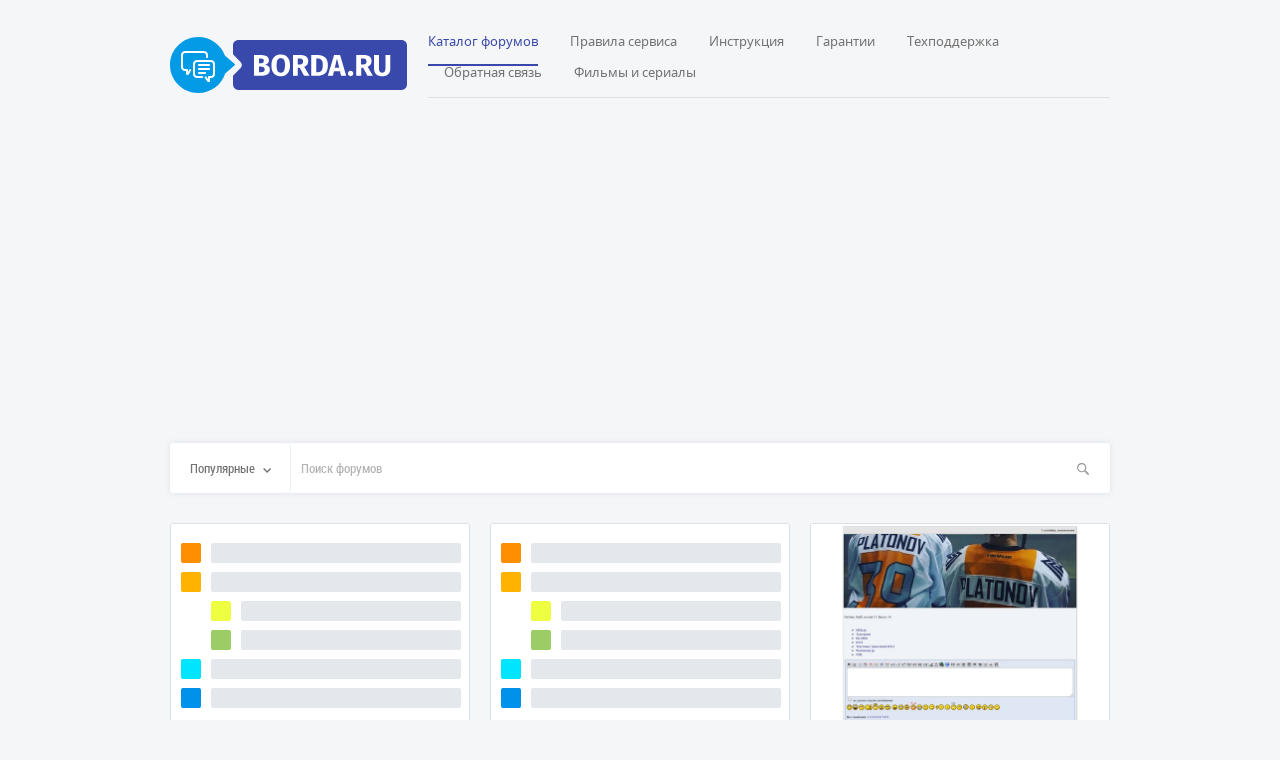

--- FILE ---
content_type: text/html; charset=utf-8
request_url: https://borda.ru/catalogue/11/0
body_size: 5819
content:
<!DOCTYPE html>
<html>
	<head lang="ru">
		<meta charset="UTF-8">
		<meta name="keywords" content="borda.ru, форум, бесплатно, создать, сервис, Рейтинг форумов">
		<meta name="description" content="Бесплатный форум от Borda.ru – идеальный способ создать виртуальное сообщество. Простой, быстрый и надежный сервис для создания форума.">
		<meta name="viewport" content="width=device-width, initial-scale=1, maximum-scale=1.0, user-scalable=no">
				<title>Страница 12 Рейтинг форумов бесплатного сервиса Borda.ru - создай форум бесплатно!</title>
		<link rel="stylesheet" href="/skin/css-reset.css" type="text/css"/>
		<link rel="stylesheet" href="/skin/styles.css" type="text/css"/>
		<link rel="stylesheet" href="/skin/fonts.css" type="text/css"/>
		<link rel="stylesheet" href="/skin/media-queries.css" type="text/css"/>
		<script type="text/javascript" src="/js/jquery-1.11.1.min.js"></script>
		<script type="text/javascript" src="/js/jquery-migrate-1.2.1.min.js"></script>
		<script type="text/javascript" src="/js/puskcfg.js"></script>
		<script type="text/javascript" src="/js/custom_select.js"></script>
		<script type="text/javascript" src="/js/cssua.min.js"></script>
		<script type="text/javascript" src="/js/placeholder.js"></script>
		<script>window.yaContextCb = window.yaContextCb || [] </script>
		<script async src="https://yandex.ru/ads/system/context.js"></script>
		<script async src="https://cdn.digitalcaramel.com/caramel.js"></script>
		<script>window.CaramelDomain = "borda.ru"</script>
		<script async src="https://pagead2.googlesyndication.com/pagead/js/adsbygoogle.js?client=ca-pub-5739592199182283"
				crossorigin="anonymous"></script>

		<script>
			$(document).ready(function(){
				/*------- adaptive menu -----------*/
				$('.short_menu').click(function() {
					$('.dropmenu').show();
					$(this).addClass('active');
					$(document).bind('mouseup touchstart',function (e) {
					var container = $(".dropmenu");
					if (container.has(e.target).length === 0){
						container.hide();
						$('.short_menu').removeClass('active');
					}
					});
				});
				/*------- /adaptive menu -----------*/
				$('input[placeholder], textarea[placeholder]').placeholder();
			});

		</script>
</head>
<body>
	<div class="main">
			<header >
			<div class="wrapper">
				<div class="borda_top_wrap table">
				<div class="table_cell">
					<a class="logo" href="/"> </a>
				</div>
				<div class="table_cell relative clearfix">
					<ul class="menu_1">

						<li class="active"><a href="/catalogue">Каталог форумов</a></li>
												<li ><a href="/rules">Правила сервиса</a></li>
						<li ><a href="/instruction">Инструкция</a></li>
						<li ><a href="/warranty">Гарантии</a></li>
						<li class="item_menu_hidden"><a href="http://a.borda.ru/">Техподдержка</a></li>
						<li class="item_menu_hidden"><a href="mailto:info@borda.ru">Обратная связь</a></li>
						<li class="item_menu_hidden class="active"><a href="https://gidfilm.ru">Фильмы и сериалы</a></li>
					</ul>
					<div class="short_menu menu_2">
						<span>Eще</span>D
						<ul class="dropmenu">
							<li><a href="http://a.borda.ru/">Техподдержка</a></li>
							<li><a href="mailto:info@borda.ru">Обратная связь</a></li>
							<li><a href="https://kadu.ru">Фильмы и сериалы</a></li>
						</ul>
					</div>
					<div class="short_menu menu_3">
						<span>Меню</span>
						<ul class="dropmenu filters">
							<li><a href="/catalogue">Каталог форумов</a></li>
							<li><a href="/rules">Правила сервиса</a></li>
							<li><a href="/instruction">Инструкция</a></li>
							<li><a href="/warranty">Гарантии</a></li>
							<li><a href="http://a.borda.ru/">Техподдержка</a></li>
							<li><a href="mailto:info@borda.ru">Обратная связь</a></li>
							<li><a href="https://kadu.ru">Фильмы и сериалы</a></li>
						</ul>
					</div>
				</div>
				</div>
		</header>
		<div class="wrapper" style="padding-top: 10px;">
			<div style="width:100%;text-align: center; ">
			</div>
		</div>
		<div style="clear: both"></div>

<script>
	function bq() {
		var s = '/catalogue/0/';
		s+=$('#category').val()+'/';
		if ($('#sort').val()!='hosts') {
			s+=$('#sort').val()+'/';
		}
		if ($('#srch').val().length > 1) {
			s+='?s='+$('#srch').val();
		}
		window.location=s;
	}
	$(document).ready(function(){
		/*--------- ie 9 placeholder ------------------*/
		
		$('input[placeholder], textarea[placeholder]').placeholder();
		$('#gosearch').click(function(e){
			bq();
			e.preventDefault();
		});
		$('#srch, #srch_mob').keydown(function(e) {
			if (e.keyCode == 13) {
				if ($('#srch').val().length > 1) {
					bq();
				}
				e.preventDefault();
			}
		});
		$('#sort, #category').change(function(e) {
			bq();
		});

		/*--------- /ie 9 placeholder ------------------*/
		$('#pager').submit(function() {
			var max_page = 67;
			var num = parseInt($('#go_page_num').val());
			if (num>max_page) num=max_page;
			var url = '/catalogue/$/0';
			window.location=url.replace('$',num-1);
			return false;
		});
		
		var l = $('#go_page_num').val().length;
		$('#go_page_num').css('width',(40+(l-2>0 ? l-2 : 0)*10)+'px');
		$('#go_page_num').keyup(function(e) {
			var l = $(this).val().length;
			$(this).css('width',(40+(l-2>0 ? l-2 : 0)*10)+'px');
		});
		
		$('#srch_mob, #srch').keyup(function() {
			var val = this.value;
			$('#srch_mob').val(val);
			$('#srch').val(val);
		});
		
		
		$('#go_page_num').keydown(function(e) {
				if ($(this).val().length>8 && $.inArray(e.keyCode, [46, 8, 9, 27, 110, 190]) === -1) {
					e.preventDefault();
					return;
				}
				if ($.inArray(e.keyCode, [46, 8, 9, 27, 13, 110, 190]) !== -1 ||
				   // Allow: Ctrl+A
				  (e.keyCode == 65 && e.ctrlKey === true) ||
				   // Allow: Ctrl+C
				  (e.keyCode == 67 && e.ctrlKey === true) ||
				   // Allow: Ctrl+V
				  (e.keyCode == 86 && e.ctrlKey === true) || 
				  // Allow: Ctrl+X
				  (e.keyCode == 88 && e.ctrlKey === true) ||
				   // Allow: home, end, left, right
				  (e.keyCode >= 35 && e.keyCode <= 39)) {
					  // let it happen, don't do anything
					  return;
			   }
			   // Ensure that it is a number and stop the keypress
			   if ((e.shiftKey || (e.keyCode < 48 || e.keyCode > 57)) && (e.keyCode < 96 || e.keyCode > 105)) {
				  e.preventDefault();
			   }
		});
		
		 $('#accordion').find('.accordion-toggle').click(function(){

                //Expand or collapse this panel
                $(this).next().slideToggle('fast');

                //Hide the other panels
                $(".accordion-content").not($(this).next()).slideUp('fast');

                $(this).find('span').toggleClass('trans').parent('.accordion-toggle').toggleClass('active_accord');

            });

		
	});
	/*--- echo str_replace('$',$i,$cat_url); ---*/
	
</script>
<section>

	<div class="wrapper">
		<div class="filter clearfix">
			<form action="" method="get">
				<div class="filter_panel  clearfix">
					<select class="custom_select" name="" id="sort">
						<option value="hosts" selected="selected">Популярные</option>
						<option value="date">Новые</option>
						<option value="forum">По названию</option>
					</select>
					<div class="wrap_search">
						<input type="text" id="srch" placeholder="Поиск форумов" onblur="placeholder='Поиск форумов';" onfocus="placeholder='';" value=""/>
						<a id="gosearch" href="javascript:void(0);"></a>
					</div>
				</div>
				<div class="filter_mob">
                        <div id="accordion" class="accordion_style">
                            <div class="wrap_accordion" id="category_mob">
                                <h4 class="accordion-toggle"><b>Тематики</b><span class="arrow"></span></h4>
                                <div class="accordion-content">
                                    <ul></ul>

                                </div>
                            </div>
                            <div class="wrap_accordion" id="sort_mob">
                                <h4 class="accordion-toggle"><b>Сортировка</b><span class="arrow"></span></h4>
                                <div class="accordion-content">
                                    <ul></ul>
                                </div>
                            </div>
                        </div>
                        <div class="wrap_search_mob">
                            <input type="text" id="srch_mob" placeholder="Поиск" onblur="placeholder='Поиск';" onfocus="placeholder='';" value=""/>
                        </div>
                    </div>

			</form>
		</div>

		<div class="examples ex2">
				<div class="element">
				<a class="prev_image forum-link" href="//kettlebell.forum24.ru">
					<img src="/images/forums/kettlebell.forum24.ru_300.png" srcset="/images/forums/kettlebell.forum24.ru.png 2x" alt="Форум"/>
					<!--<img src="/images/forums/kettlebell.forum24.ru.jpg" alt="Форум"/>-->
				</a>
				<div class="info clearfix">
					<a class="title" href="//kettlebell.forum24.ru">kettlebell.forum24.ru</a>
					<span class="view">233</span>
					<div class="clearfix"></div>
					<a href="//kettlebell.forum24.ru" class="title_exem">Форум</a>
				</div>
			</div>
				<div class="element">
				<a class="prev_image forum-link" href="//kawiforum.borda.ru">
					<img src="/images/forums/kawiforum.borda.ru_300.png" srcset="/images/forums/kawiforum.borda.ru.png 2x" alt="ЧИП ТЮНИНГ БОКС   _+7 909 458 6666_   CHIP BOX"/>
					<!--<img src="/images/forums/kawiforum.borda.ru.jpg" alt="ЧИП ТЮНИНГ БОКС   _+7 909 458 6666_   CHIP BOX"/>-->
				</a>
				<div class="info clearfix">
					<a class="title" href="//kawiforum.borda.ru">kawiforum.borda.ru</a>
					<span class="view">232</span>
					<div class="clearfix"></div>
					<a href="//kawiforum.borda.ru" class="title_exem">ЧИП ТЮНИНГ БОКС   _+7 909 458 6666_   CHIP BOX</a>
				</div>
			</div>
				<div class="element">
				<a class="prev_image forum-link" href="//mmg.forum24.ru">
					<img src="/images/forums/mmg.forum24.ru_300.png" srcset="/images/forums/mmg.forum24.ru.png 2x" alt="Хоккей. Металлург. Магнитогорск."/>
					<!--<img src="/images/forums/mmg.forum24.ru.jpg" alt="Хоккей. Металлург. Магнитогорск."/>-->
				</a>
				<div class="info clearfix">
					<a class="title" href="//mmg.forum24.ru">mmg.forum24.ru</a>
					<span class="view">230</span>
					<div class="clearfix"></div>
					<a href="//mmg.forum24.ru" class="title_exem">Хоккей. Металлург. Магнитогорск.</a>
				</div>
			</div>
				<div class="element">
				<a class="prev_image forum-link" href="//allbollywood.forum24.ru">
					<img src="/images/forums/allbollywood.forum24.ru_300.png" srcset="/images/forums/allbollywood.forum24.ru.png 2x" alt="Форум Allbollywood"/>
					<!--<img src="/images/forums/allbollywood.forum24.ru.jpg" alt="Форум Allbollywood"/>-->
				</a>
				<div class="info clearfix">
					<a class="title" href="//allbollywood.forum24.ru">allbollywood.forum24.ru</a>
					<span class="view">230</span>
					<div class="clearfix"></div>
					<a href="//allbollywood.forum24.ru" class="title_exem">Форум Allbollywood</a>
				</div>
			</div>
				<div class="element">
				<a class="prev_image forum-link" href="//corgiclub.forum24.ru">
					<img src="/images/forums/corgiclub.forum24.ru_300.png" srcset="/images/forums/corgiclub.forum24.ru.png 2x" alt="Форум любителей вельш корги"/>
					<!--<img src="/images/forums/corgiclub.forum24.ru.jpg" alt="Форум любителей вельш корги"/>-->
				</a>
				<div class="info clearfix">
					<a class="title" href="//corgiclub.forum24.ru">corgiclub.forum24.ru</a>
					<span class="view">229</span>
					<div class="clearfix"></div>
					<a href="//corgiclub.forum24.ru" class="title_exem">Форум любителей вельш корги</a>
				</div>
			</div>
				<div class="element">
				<a class="prev_image forum-link" href="//hdhog.forum24.ru">
					<img src="/images/forums/hdhog.forum24.ru_300.png" srcset="/images/forums/hdhog.forum24.ru.png 2x" alt="Хогвартс Дамблдора"/>
					<!--<img src="/images/forums/hdhog.forum24.ru.jpg" alt="Хогвартс Дамблдора"/>-->
				</a>
				<div class="info clearfix">
					<a class="title" href="//hdhog.forum24.ru">hdhog.forum24.ru</a>
					<span class="view">226</span>
					<div class="clearfix"></div>
					<a href="//hdhog.forum24.ru" class="title_exem">Хогвартс Дамблдора</a>
				</div>
			</div>
				<div class="element">
				<a class="prev_image forum-link" href="//kpfgs.unoforum.pro">
					<img src="/images/forums/kpfgs.unoforum.pro_300.png" srcset="/images/forums/kpfgs.unoforum.pro.png 2x" alt="ГИРЕВОЙ СПОРТ И РУССКИЙ ЖИМ ЛЮБИТЕЛЕЙ"/>
					<!--<img src="/images/forums/kpfgs.unoforum.pro.jpg" alt="ГИРЕВОЙ СПОРТ И РУССКИЙ ЖИМ ЛЮБИТЕЛЕЙ"/>-->
				</a>
				<div class="info clearfix">
					<a class="title" href="//kpfgs.unoforum.pro">kpfgs.unoforum.pro</a>
					<span class="view">222</span>
					<div class="clearfix"></div>
					<a href="//kpfgs.unoforum.pro" class="title_exem">ГИРЕВОЙ СПОРТ И РУССКИЙ ЖИМ ЛЮБИТЕЛЕЙ</a>
				</div>
			</div>
				<div class="element">
				<a class="prev_image forum-link" href="//bullsirota.myqip.ru">
					<img src="/images/forums/bullsirota.myqip.ru_300.png" srcset="/images/forums/bullsirota.myqip.ru.png 2x" alt="СИРОТА - форум помощи бультерьерам"/>
					<!--<img src="/images/forums/bullsirota.myqip.ru.jpg" alt="СИРОТА - форум помощи бультерьерам"/>-->
				</a>
				<div class="info clearfix">
					<a class="title" href="//bullsirota.myqip.ru">bullsirota.myqip.ru</a>
					<span class="view">218</span>
					<div class="clearfix"></div>
					<a href="//bullsirota.myqip.ru" class="title_exem">СИРОТА - форум помощи бультерьерам</a>
				</div>
			</div>
				<div class="element">
				<a class="prev_image forum-link" href="//corgan.borda.ru">
					<img src="/images/forums/corgan.borda.ru_300.png" srcset="/images/forums/corgan.borda.ru.png 2x" alt="РУССКИЙ ФОРУМ SMASHING PUMPKINS -"/>
					<!--<img src="/images/forums/corgan.borda.ru.jpg" alt="РУССКИЙ ФОРУМ SMASHING PUMPKINS -"/>-->
				</a>
				<div class="info clearfix">
					<a class="title" href="//corgan.borda.ru">corgan.borda.ru</a>
					<span class="view">214</span>
					<div class="clearfix"></div>
					<a href="//corgan.borda.ru" class="title_exem">РУССКИЙ ФОРУМ SMASHING PUMPKINS -</a>
				</div>
			</div>
				<div class="element">
				<a class="prev_image forum-link" href="//doctoraspirin.forum24.ru">
					<img src="/images/forums/doctoraspirin.forum24.ru_300.png" srcset="/images/forums/doctoraspirin.forum24.ru.png 2x" alt="Форум на doctoraspirin.narod.ru"/>
					<!--<img src="/images/forums/doctoraspirin.forum24.ru.jpg" alt="Форум на doctoraspirin.narod.ru"/>-->
				</a>
				<div class="info clearfix">
					<a class="title" href="//doctoraspirin.forum24.ru">doctoraspirin.forum24.ru</a>
					<span class="view">210</span>
					<div class="clearfix"></div>
					<a href="//doctoraspirin.forum24.ru" class="title_exem">Форум на doctoraspirin.narod.ru</a>
				</div>
			</div>
				<div class="element">
				<a class="prev_image forum-link" href="//symerechnaya.borda.ru">
					<img src="/images/forums/symerechnaya.borda.ru_300.png" srcset="/images/forums/symerechnaya.borda.ru.png 2x" alt="Форум о гадании на картах Таро и Ленорман"/>
					<!--<img src="/images/forums/symerechnaya.borda.ru.jpg" alt="Форум о гадании на картах Таро и Ленорман"/>-->
				</a>
				<div class="info clearfix">
					<a class="title" href="//symerechnaya.borda.ru">symerechnaya.borda.ru</a>
					<span class="view">209</span>
					<div class="clearfix"></div>
					<a href="//symerechnaya.borda.ru" class="title_exem">Форум о гадании на картах Таро и Ленорман</a>
				</div>
			</div>
				<div class="element">
				<a class="prev_image forum-link" href="//ongame.forum24.ru">
					<img src="/images/forums/ongame.forum24.ru_300.png" srcset="/images/forums/ongame.forum24.ru.png 2x" alt="ongame.forum24.ru"/>
					<!--<img src="/images/forums/ongame.forum24.ru.jpg" alt="ongame.forum24.ru"/>-->
				</a>
				<div class="info clearfix">
					<a class="title" href="//ongame.forum24.ru">ongame.forum24.ru</a>
					<span class="view">209</span>
					<div class="clearfix"></div>
					<a href="//ongame.forum24.ru" class="title_exem">ongame.forum24.ru</a>
				</div>
			</div>
				<div class="element">
				<a class="prev_image forum-link" href="//avareeyashach.forum24.ru">
					<img src="/images/forums/avareeyashach.forum24.ru_300.png" srcset="/images/forums/avareeyashach.forum24.ru.png 2x" alt="Шахтерский форум для всех"/>
					<!--<img src="/images/forums/avareeyashach.forum24.ru.jpg" alt="Шахтерский форум для всех"/>-->
				</a>
				<div class="info clearfix">
					<a class="title" href="//avareeyashach.forum24.ru">avareeyashach.forum24.ru</a>
					<span class="view">208</span>
					<div class="clearfix"></div>
					<a href="//avareeyashach.forum24.ru" class="title_exem">Шахтерский форум для всех</a>
				</div>
			</div>
				<div class="element">
				<a class="prev_image forum-link" href="//lenkovictor.forum24.ru">
					<img src="/images/forums/lenkovictor.forum24.ru_300.png" srcset="/images/forums/lenkovictor.forum24.ru.png 2x" alt="Лена Кулёмина и Виктор Степнов - forever!!!"/>
					<!--<img src="/images/forums/lenkovictor.forum24.ru.jpg" alt="Лена Кулёмина и Виктор Степнов - forever!!!"/>-->
				</a>
				<div class="info clearfix">
					<a class="title" href="//lenkovictor.forum24.ru">lenkovictor.forum24.ru</a>
					<span class="view">204</span>
					<div class="clearfix"></div>
					<a href="//lenkovictor.forum24.ru" class="title_exem">Лена Кулёмина и Виктор Степнов - forever!!!</a>
				</div>
			</div>
				<div class="element">
				<a class="prev_image forum-link" href="//egekp.unoforum.pro">
					<img src="/images/forums/egekp.unoforum.pro_300.png" srcset="/images/forums/egekp.unoforum.pro.png 2x" alt="Форум: ЕГЭ по информатике"/>
					<!--<img src="/images/forums/egekp.unoforum.pro.jpg" alt="Форум: ЕГЭ по информатике"/>-->
				</a>
				<div class="info clearfix">
					<a class="title" href="//egekp.unoforum.pro">egekp.unoforum.pro</a>
					<span class="view">204</span>
					<div class="clearfix"></div>
					<a href="//egekp.unoforum.pro" class="title_exem">Форум: ЕГЭ по информатике</a>
				</div>
			</div>
				<div class="element">
				<a class="prev_image forum-link" href="//pivo.borda.ru">
					<img src="/images/forums/pivo.borda.ru_300.png" srcset="/images/forums/pivo.borda.ru.png 2x" alt="Форум любителей пива и коллекционеров пивной атрибутики"/>
					<!--<img src="/images/forums/pivo.borda.ru.jpg" alt="Форум любителей пива и коллекционеров пивной атрибутики"/>-->
				</a>
				<div class="info clearfix">
					<a class="title" href="//pivo.borda.ru">pivo.borda.ru</a>
					<span class="view">203</span>
					<div class="clearfix"></div>
					<a href="//pivo.borda.ru" class="title_exem">Форум любителей пива и коллекционеров пивной атрибутики</a>
				</div>
			</div>
				<div class="element lastelem1">
				<a class="prev_image forum-link" href="//lottas.borda.ru">
					<img src="/images/forums/lottas.borda.ru_300.png" srcset="/images/forums/lottas.borda.ru.png 2x" alt="Форум Все о немецкой овчарке * lottas *"/>
					<!--<img src="/images/forums/lottas.borda.ru.jpg" alt="Форум Все о немецкой овчарке * lottas *"/>-->
				</a>
				<div class="info clearfix">
					<a class="title" href="//lottas.borda.ru">lottas.borda.ru</a>
					<span class="view">201</span>
					<div class="clearfix"></div>
					<a href="//lottas.borda.ru" class="title_exem">Форум Все о немецкой овчарке * lottas *</a>
				</div>
			</div>
				<div class="element lastelem2">
				<a class="prev_image forum-link" href="//castell.forum24.ru">
					<img src="/images/forums/castell.forum24.ru_300.png" srcset="/images/forums/castell.forum24.ru.png 2x" alt="СТАРАЯ УСАДЬБА"/>
					<!--<img src="/images/forums/castell.forum24.ru.jpg" alt="СТАРАЯ УСАДЬБА"/>-->
				</a>
				<div class="info clearfix">
					<a class="title" href="//castell.forum24.ru">castell.forum24.ru</a>
					<span class="view">200</span>
					<div class="clearfix"></div>
					<a href="//castell.forum24.ru" class="title_exem">СТАРАЯ УСАДЬБА</a>
				</div>
			</div>
		</div>
		<div class="pagination clearfix">

			<a class="prev" href="/catalogue/10/0"><span></span></a>
			
			<a href="/catalogue/0/0" class="dif11">1</a> <a href="/catalogue/1/0" class="dif10">2</a> <a href="/catalogue/2/0" class="dif9">3</a> <a href="/catalogue/3/0" class="dif8">4</a> <a href="/catalogue/4/0" class="dif7">5</a> <a href="/catalogue/5/0" class="dif6">6</a> <a href="/catalogue/6/0" class="dif5">7</a> <a href="/catalogue/7/0" class="dif4">8</a> <a href="/catalogue/8/0" class="dif3">9</a> <a href="/catalogue/9/0" class="dif2">10</a> <a href="/catalogue/10/0" class="dif1">11</a> <a class="current">12</a> <a href="/catalogue/12/0" class="dif1">13</a> <a href="/catalogue/13/0" class="dif2">14</a> <a href="/catalogue/14/0" class="dif3">15</a> <a href="/catalogue/15/0" class="dif4">16</a> <a href="/catalogue/16/0" class="dif5">17</a> <a href="/catalogue/17/0" class="dif6">18</a> <a href="/catalogue/18/0" class="dif7">19</a> <a href="/catalogue/19/0" class="dif8">20</a> <a href="/catalogue/20/0" class="dif9">21</a> <a href="/catalogue/21/0" class="dif10">22</a> <a href="/catalogue/31/0" class="dif20">32</a> <a href="/catalogue/51/0" class="dif40">52</a> <a href="/catalogue/66/0" class="dif55">67</a> 
		<a class="next" href="/catalogue/12/0"><span></span></a>

			<div class="page">
				<form action="/" id="pager">
					<input type="text" value="12" id="go_page_num" />
					<input type="submit" value="go"/>
				</form>
			</div>
		</div>

	</div>
</section>
<div class="footer_spc"></div>
</div>

        <footer>

            <div class="wrapper clearfix">
                <div class="copy_right">
                </div>

                <ul>
                    <li><a href="/instructions">Помощь</a></li>
                    <li><a href="/rules">Соглашение</a></li>
                </ul>
            </div>
        </footer>
    </body>
<script type="text/javascript" >
    (function (d, w, c) {
        (w[c] = w[c] || []).push(function() {
            try {
                w.yaCounter50057767 = new Ya.Metrika2({
                    id:50057767,
                    accurateTrackBounce:true
                });
            } catch(e) { }
        });

        var n = d.getElementsByTagName("script")[0],
            s = d.createElement("script"),
            f = function () { n.parentNode.insertBefore(s, n); };
        s.type = "text/javascript";
        s.async = true;
        s.src = "https://mc.yandex.ru/metrika/tag.js";

        if (w.opera == "[object Opera]") {
            d.addEventListener("DOMContentLoaded", f, false);
        } else { f(); }
    })(document, window, "yandex_metrika_callbacks2");
</script>
<noscript><div><img src="https://mc.yandex.ru/watch/50057767" style="position:absolute; left:-9999px;" alt="" /></div></noscript>
</html>


--- FILE ---
content_type: text/html; charset=utf-8
request_url: https://www.google.com/recaptcha/api2/aframe
body_size: 268
content:
<!DOCTYPE HTML><html><head><meta http-equiv="content-type" content="text/html; charset=UTF-8"></head><body><script nonce="-RfdSx_Cb3B_gDEq5OKJlQ">/** Anti-fraud and anti-abuse applications only. See google.com/recaptcha */ try{var clients={'sodar':'https://pagead2.googlesyndication.com/pagead/sodar?'};window.addEventListener("message",function(a){try{if(a.source===window.parent){var b=JSON.parse(a.data);var c=clients[b['id']];if(c){var d=document.createElement('img');d.src=c+b['params']+'&rc='+(localStorage.getItem("rc::a")?sessionStorage.getItem("rc::b"):"");window.document.body.appendChild(d);sessionStorage.setItem("rc::e",parseInt(sessionStorage.getItem("rc::e")||0)+1);localStorage.setItem("rc::h",'1768840998439');}}}catch(b){}});window.parent.postMessage("_grecaptcha_ready", "*");}catch(b){}</script></body></html>

--- FILE ---
content_type: text/css
request_url: https://borda.ru/skin/css-reset.css
body_size: 3370
content:
@charset "utf-8";

/*---============== Common Styles - start =============---*/

html, body, div, span, applet, object, iframe, h1, h2, h3, h4, h5, h6, p, blockquote, pre, a, abbr, acronym, address, big, cite, code, del, dfn, em, img, ins, kbd, q, s, samp, small, strike, strong, sub, sup, tt, var, b, u, i, center, dl, dt, dd, ol, ul, li, fieldset, form, label, legend, table, caption, tbody, tfoot, thead, tr, th, td, article, aside, canvas, details, embed, figure, figcaption, footer, header, menu, nav, output, ruby, section, summary, time, mark, audio, video {
	margin: 0;
	padding: 0;
	border: 0 none;
}

body { line-height: 1; }

input[type="submit"]::-moz-focus-inner,
input[type="button"]::-moz-focus-inner {
	padding: 0;
	border: 0;
}

.wrapper input,
.wrapper select {
    -webkit-appearance: none;
    -moz-appearance:    none;
    appearance:         none;
}

input:focus,
textarea:focus { 
	outline: none; 
}

html, body {
	height: 100%;
	width: 100%;
	background-color: #f5f6f7;
	font-family: 'robotoregular', sans-serif;
	font-size: 14px;
	color: #444;
}

a, a:hover { text-decoration: none; }

a[href="javascript:void();"] { cursor: default; }

ul, ol { list-style: none; }

blockquote, q { quotes: none; }

blockquote:before, blockquote:after,
q:before, q:after {
	content: none;
}

table { border-collapse: collapse; }

input {
	border: 0 none;
	outline: 0 none;
}

.ua-firefox input {
    font-family: 'robotoregular', sans-serif;
}

::-webkit-placeholder {color:#bfbfbf; opacity: 1;}
::-moz-placeholder    {color:#bfbfbf; opacity: 1;}/* Firefox 19+ */
:-moz-placeholder     {color:#bfbfbf; opacity: 1;}/* Firefox 18- */
:-ms-placeholder      {color:#bfbfbf; opacity: 1;}

input[placeholder]          {text-overflow:ellipsis;}
input::-moz-placeholder     {text-overflow:ellipsis;}
input:-moz-placeholder      {text-overflow:ellipsis;}
input:-ms-input-placeholder {text-overflow:ellipsis;}

textarea {
	resize: none;
	border: 0 none;
	overflow: auto;
	font-family: 'robotoregular', sans-serif;
	font-size: 14px;
    -webkit-appearance: none;
    -moz-appearance: none;
    appearance: none;
}

/* color for placeholder text for all browsers: */
::-webkit-input-placeholder { /* WebKit browsers */
    color:    #b2b2b2;
}
:-moz-placeholder { /* Mozilla Firefox 4 to 18 */
    color:    #b2b2b2;
    opacity:  1;
}
::-moz-placeholder { /* Mozilla Firefox 19+ */
    color:    #b2b2b2;
    opacity:  1;
}
:-ms-input-placeholder { /* Internet Explorer 10+ */
    color:    #b2b2b2;
}

/*---============== Common Styles - end =============---*/

/*---=============ios=================---*/

* {
    -webkit-text-size-adjust: none; /*фиксим баг в IOS cо шкалированием в landscape*/
    outline: none; /*убираем рамку вокруг ссылок и кнопок*/
    -webkit-touch-callout: none; /*если надо, то запрещаем выделение текста*/
    -webkit-tap-highlight-color:rgba(0,0,0,0); /*убираем фон подсветки ссылок и кнопок*/
    -moz-tap-highlight-color: rgba(0,0,0,0);
    tap-highlight-color: rgba(0,0,0,0);
    border-radius: 0;
    -moz-border-radius: 0;
    -o-border-radius: 0;
}

.width_container select {
    background: #fff none repeat scroll 0 0;
    border: 0 none;
    color: #737373;
    cursor: pointer;
    visibility: hidden;
}

--- FILE ---
content_type: text/css
request_url: https://borda.ru/skin/styles.css
body_size: 32834
content:
input:-webkit-autofill, input:-webkit-autofill:hover, input:-webkit-autofill:focus,input:-webkit-autofill:active {
    -webkit-box-shadow: 0 0 0px 1000px #FFF inset;
	-webkit-text-fill-color: #727272 !important;
	transition: background-color 600s ease-in-out 0s;
}
 
 


.main {
    min-height: 100%;
    position: relative;
}

.wrapper {
    max-width: 1280px;
    margin: 0 auto;
    position: relative;
}

.user_gal .wrapper {
	max-width: 980px;
}

.wrapper_small {
    max-width: 620px;
    margin: 0 auto;
    position: relative;
}

h2 {
    font-size: 50px;
    line-height: 1;
    color: #323232;
    margin-bottom: 15px;
    font-family: 'robotomedium', sans-serif;
    font-weight: normal;
}

p {
    color: #323232;
    font-size: 13px;
    line-height: 20px;
    margin: 10px 0;
}

img {
    max-width: 100%;
    height: auto;
}

.clearfix:after {
    visibility: hidden;
    display: block;
    content: "";
    clear: both;
    height: 0;
}

header, section, footer {
    padding: 0 10px;
}

.white_bg {
    background: #fff;
}

.bg_grad {
    background: #ffffff; /* Old browsers */
    background: -moz-linear-gradient(top,  #ffffff 0%, #e4e7eb 100%); /* FF3.6+ */
    background: -webkit-gradient(linear, left top, left bottom, color-stop(0%,#ffffff), color-stop(100%,#e4e7eb)); /* Chrome,Safari4+ */
    background: -webkit-linear-gradient(top,  #ffffff 0%,#e4e7eb 100%); /* Chrome10+,Safari5.1+ */
    background: -o-linear-gradient(top,  #ffffff 0%,#e4e7eb 100%); /* Opera 11.10+ */
    background: -ms-linear-gradient(top,  #ffffff 0%,#e4e7eb 100%); /* IE10+ */
    background: linear-gradient(to bottom,  #ffffff 0%,#e4e7eb 100%); /* W3C */
    filter: progid:DXImageTransform.Microsoft.gradient( startColorstr='#ffffff', endColorstr='#e4e7eb',GradientType=0 ); /* IE6-9 */
}

header * {
    box-sizing: border-box;
}

.borda_top_wrap .table_cell:first-child {
    width: 25%;
}

.borda_top_wrap.table {
    padding: 35px 10px;
}

.logo {
    display: inline-block;
    background: url("/skin/img/logo.svg") no-repeat 0 0;
    width: 238px;
    height: 56px;
    margin-right: 20px;
}

.menu_1 {
    font-size: 0;
    letter-spacing: 0;
    display: block;
    border-bottom: 1px solid #dce1e5;
}

.menu_1 li {
    display: inline-block;
    font-family: 'noto_sansregular',sans-serif;
    margin: 0 16px;
    box-sizing: border-box;
    position: relative;
}
.menu_1 li:first-child {
    margin-left: 0;
}
.menu_1 li:after,
.menu_1 li.active:after{
    content: '';
    position: absolute;
    left: 0;
    bottom: 0;
    width: 0;
    background-color: #3949ab;
    height: 2px;
    -webkit-transition: all 0.3s ease-in 0s;
    -moz-transition: all 0.3s ease-in 0s;
    -o-transition: all 0.3s ease-in 0s;
    transition: all 0.3s ease-in 0s;
}

.menu_1 li:hover:after,
.menu_1 li.active:after {
    width: 100%;
}

.menu_1 li:hover a,
.menu_1 li.active a{
    color: #3949ab;
}

.menu_1 li a {
    padding-bottom: 18px;
    font-size: 13px;
    color: #727272;
    display: inline-block;
    box-sizing: border-box;
}

.menu_2, .menu_3 {
    display: none;
    font-size: 13px;
    color: #727272;
}

.menu_3 {
    background-color: #fff;
    border-radius: 4px;
    box-shadow: 0 0 6px #dce1e6;
    box-sizing: border-box;
    padding: 10px;
    min-width: 110px;
    line-height: 10px;
    margin-top: 25px;
}

.menu_3 .dropmenu.filters {
    left: 0;
    top: 110%;
}

.menu_2,
.menu_3 {
    position: relative;
    cursor: pointer;
}

.menu_2 span {
    line-height: 60px;
}

.menu_2:after {
    content: '';
    background: url("/skin/img/icns.svg") 0 -59px no-repeat;
    display: inline-block;
    vertical-align: middle;
    width: 16px;
    height: 4px;

}

.short_menu.active .dropmenu {
    -webkit-animation: anim_open .2s;
    animation: anim_open .2s;
    display: block;
}

/* - drop animation ---*/
.anim_open {
    animation: anim_open .2s;
    -webkit-animation: anim_open .2s;
}


@keyframes anim_open {
    0% {
        transform: scale3d(1.1, 1.1, 1);
        -moz-transform: scale3d(1.1, 1.1, 1);
        -ms-transform: scale3d(1.1, 1.1, 1);
        -o-transform: scale3d(1.1, 1.1, 1);
        -webkit-transform: scale3d(1.1, 1.1, 1);
    }
    100% {
        transform: scale3d(1, 1, 1);
        -moz-transform: scale3d(1, 1, 1);
        -ms-transform: scale3d(1, 1, 1);
        -o-transform: scale3d(1, 1, 1);
        -webkit-transform: scale3d(1, 1, 1);
    }
}

@-webkit-keyframes anim_open {
    0% {
        transform: scale3d(1.1, 1.1, 1);
        -moz-transform: scale3d(1.1, 1.1, 1);
        -ms-transform: scale3d(1.1, 1.1, 1);
        -o-transform: scale3d(1.1, 1.1, 1);
    }
    100% {
        transform: scale3d(1, 1, 1);
        -moz-transform: scale3d(1, 1, 1);
        -ms-transform: scale3d(1, 1, 1);
        -o-transform: scale3d(1, 1, 1);
        -webkit-transform: scale3d(1, 1, 1);
    }
}

.dropmenu {
    position: absolute;
    background: #fff none repeat scroll 0 0;
    border-radius: 4px;
    box-shadow: 0 1px 3px rgba(0, 0, 0, 0.2);
    display: none;
    list-style: outside none none;
    overflow-y: auto;
    z-index: 10000;
}

.dropmenu li {
    white-space: nowrap;
    border: 0 none;
    display: block;
    font-size: 13px;
    margin: 0;
    padding: 5px 10px;
}

.dropmenu li a {
    color: #737373;
    line-height: 20px;
}

.dropmenu li a:hover {
    color: #4393ca;
}

.download_qip {
    position: absolute;
    right: 0;
    top: 0;
    margin-top: 5px;
    text-align: right;
}

.download {
    display: inline-block;
    padding: 8px 10px;
    background-color: #039be5;
    color: #fff;
    border-radius: 4px;
    font-size: 13px;
    font-family: "noto_sansregular",sans-serif;
}

.icn_download {
    display: inline-block;
    background: url("/skin/img/icns.svg") -5px -3px no-repeat;
    width: 10px;
    height: 10px;
}


.drop_download li {
    font-size: 12px;
    margin-top: 30px;
    opacity: 0;
    transform: scaleX(0.4) scaleY(0.4);
    -webkit-transform: scaleX(0.4) scaleY(0.4);
    -moz-transform: scaleX(0.4) scaleY(0.4);
    -ms-transform: scaleX(0.4) scaleY(0.4);
    -o-transform: scaleX(0.4) scaleY(0.4);
    transition: all 0.2s ease-in 0s;
    -webkit-transition: all 0.2s ease-in 0s;
    -moz-transition: all 0.2s ease-in 0s;
    -o-transition: all 0.2s ease-in 0s;
    text-align: right;
    white-space: nowrap;
    z-index: 0;
    position: relative;
}

.drop_download.open li {
    opacity: 1;
    transform: scaleX(1) scaleY(1);
    -webkit-transform: scaleX(1) scaleY(1);
    -moz-transform: scaleX(1) scaleY(1);
    -ms-transform: scaleX(1) scaleY(1);
    -o-transform: scaleX(1) scaleY(1);
    z-index: 999;
}

.drop_download .text {
    background-color: #333;
    border-radius: 4px;
    box-shadow: 0 2px 2px rgba(0, 0, 0, 0.25);
    color: #fff;
    display: inline-block;
    padding: 10px;
    white-space: nowrap;
    font-size: 12px;
}

.drop_download a:after {
    content: '';
    display: inline-block;
    vertical-align: middle;
    width: 40px;
    height: 40px;
    margin-left: 10px;
    border-radius: 50%;
    box-shadow: 0 2px 2px rgba(0, 0, 0, 0.25);
    background: url("/skin/img/download_icn.svg") no-repeat;
}
.drop_download .Q2012 a:after {
    background-position: 50% 2px;
    background-color: #a2bf53;
}

li.Q2012 {
    transition: all 0.4s ease-in 0s;
    -webkit-transition: all 0.4s ease-in 0s;
    -moz-transition: all 0.4s ease-in 0s;
    -o-transition: all 0.4s ease-in 0s;
}

.drop_download .Q2012 a:hover:after {
    background-color: #8dad34;
}

.drop_download.open li.Q2012 {
    transition: all 0.1s ease-in 0s ;
    -webkit-transition: all 0.1s ease-in 0s;
    -moz-transition: all 0.1s ease-in 0s;
    -o-transition: all 0.1s ease-in 0s;
}

.drop_download .mobile a:after {
    background-position: 50% 2px;
    background-color: #ffa000;
}

li.mobile {
    transition: all 0.3s ease-in 0s;
    -webkit-transition: all 0.3s ease-in 0s;
    -moz-transition: all 0.3s ease-in 0s;
    -o-transition: all 0.3s ease-in 0s;
}

.drop_download .mobile a:hover:after{
 background-color: #ff9205
}

.drop_download.open li.mobile {
    transition: all 0.2s ease-in 0s;
    -webkit-transition: all 0.2s ease-in 0s;
    -moz-transition: all 0.2s ease-in 0s;
    -o-transition: all 0.2s ease-in 0s;
}

.drop_download .shot a:after {
    background-position: 50% -55px;
    background-color: #31a0d6;
}

li.shot {
    transition: all 0.2s ease-in 0s;
    -webkit-transition: all 0.2s ease-in 0s;
    -moz-transition: all 0.2s ease-in 0s;
    -o-transition: all 0.2s ease-in 0s;
}

.drop_download .shot a:hover:after {
    background-color: #4393ca;
}

.drop_download.open li.shot {
    transition: all 0.3s ease-in 0s;
    -webkit-transition: all 0.3s ease-in 0s;
    -moz-transition: all 0.3s ease-in 0s;
    -o-transition: all 0.3s ease-in 0s;
}

.drop_download .serf a:after {/*
    background-position: 50% -113px;
    background-color: #e64a19;*/
    background: url("/skin/img/sarf.png") no-repeat 50% 50% #e64a19 ;
}

li.serf {
    transition: all 0.1s ease-in 0s;
    -webkit-transition: all 0.1s ease-in 0s;
    -moz-transition: all 0.1s ease-in 0s;
    -o-transition: all 0.1s ease-in 0s;
}

.drop_download .serf a:hover:after {
    background-color: #d84315;
}

.drop_download.open li.serf {
    transition: all 0.4s ease-in 0s;
    -webkit-transition: all 0.4s ease-in 0s;
    -moz-transition: all 0.4s ease-in 0s;
    -o-transition: all 0.4s ease-in 0s;
}

.more_services li a::before {
    border-radius: 50%;
    box-shadow: 0 2px 4px rgba(0, 0, 0, 0.4);
    content: " ";
    display: block;
    height: 40px;
    position: absolute;
    right: 0;
    top: -5px;
    width: 40px;
}

.button_blue {
    display: inline-block;
    background-color: #039be5;
    font-size: 14px;
    text-transform: uppercase;
    color: #fff;
    font-family: 'robotomedium', sans-serif;
    padding: 18px 30px;
    border-radius: 4px;
    margin: 32px 0;
}

.button_blue:hover {
    background-color: #1caee5;
}

.respons {
    max-width: 670px;
    /* margin-right: -50px; */
}

.examples {
    font-size: 0;
    letter-spacing: 0;
    /*text-align: justify;*/
}

.ua-ie .examples {
    font-size: inherit;
}

/*
.examples:after {
    width: 100%;
    height: 0;
    visibility: hidden;
    overflow: hidden;
    content: '';
    display: inline-block;
}
*/

.element {
    display: inline-block;
    background: #fff;
    box-shadow: 0 2px 0 0 #dce1e5 ;
    border: 1px solid #dce1e5;
    letter-spacing: normal;
    width: 300px;
    height: 300px;
	margin: 10px;
    transition: all 0.2s linear 0s;
    vertical-align: top;
    box-sizing: border-box;
    border-radius: 3px;
    overflow: hidden;
}

.element:hover {
    box-shadow: 0 -1px 0 0 rgba(0, 0, 0, 0.05), 0 4px 4px 0 rgba(0, 0, 0, 0.3);
}

.element .separator {
    height: 1px;
    background: #dce1e5;
    width: 300px;
    margin: 10px -20px;
}

.avatar {
    width: 50px;
    height: 50px;
    border-radius: 50%;
    overflow: hidden;
    text-align: center;
    display: inline-block;
    vertical-align: top;
    margin: -44px 8px 7px -3px;
    border: 2px solid #fff;
    -webkit-box-shadow: 3px 4px 3px 0 rgba(0, 0, 0, 0.1);
    -moz-box-shadow:    3px 4px 3px 0 rgba(0, 0, 0, 0.1);
    box-shadow:         3px 4px 3px 0 rgba(0, 0, 0, 0.1);
}

.avatar img {
    max-width: 100%;
    height: 100%;
}

.prev_image {
    display: block;
    height: 200px;
    overflow: hidden;
}

.info {
    padding: 15px 20px;
    font-size: 10px;
    text-align: left;
}

.info .title {
    color: #3c4cad;
    text-transform: uppercase;
    font-family:'noto_sansregular',sans-serif;
	line-height:14px;
	display: inline-block;
	max-width: 195px;
	overflow: hidden;
	white-space: nowrap;
	text-overflow: ellipsis;
}

.info .title:hover {
    text-decoration: underline;
}

.info .view {
    color: #737373;
    float: right;
}

.info .view:before {
    content: '';
    display: inline-block;
    background: url("/skin/img/icns.svg") -5px -23px no-repeat;
    width: 12px;
    height: 7px;
    margin-right: 5px;
}

.info .title_exem {
    color: #333;
    font-family: 'robotobold', sans-serif;
    font-size: 13px;
    line-height: 20px;
    margin-top: 17px;
    display: inline-block;
    vertical-align: middle;
	
	max-width:265px;
	max-height:40px;
	overflow:hidden;
	text-overflow: ellipsis;
	    white-space: nowrap;
	/**/
}

.profile_cards .info .title_exem {
	max-width:170px;
	
}

.profile_cards .info .title {
	max-width:196px;
	overflow:hidden;
	text-overflow: ellipsis;
	white-space: nowrap;
	
}

.info .title_exem:hover {
    text-decoration: underline;
}

.use_for, .view_card {
    text-transform: uppercase;
    font-size: 12px;
	font-size: 10px;
    color: #3c4cad;
	/* line-height:22px; */
    font-family: 'noto_sansregular',sans-serif;
}

.raiting {
    float: right;
    margin-top: 3px;
}

.star {
    display: inline-block;
    width: 15px;
    height: 15px;
    background: url("/skin/img/stars.svg") no-repeat 0 0;
    vertical-align: middle;
    cursor: pointer;
    font-size: 0;
    margin: 0 1px;
}

.act .star:hover,
.voice {
    background-position: 0 -18px;
}

.steps {
    color: #333;
    font-size: 0;
}

.steps li {
    display: inline-block;
    font-size: 30px;
}

.steps li:before {
    content: '';
    display: inline-block;
    width: 60px;
    height: 60px;
    border-radius: 50%;
    border: 3px solid #039be5;
    margin-right: 20px;
    text-align: center;
    line-height: 60px;
    font-family: 'robotobold', sans-serif;
    box-sizing: border-box;
}

.steps li:nth-child(1):before {
    content: '1';
}
.steps li:nth-child(2):before {
    content: '2';
}
.steps li:nth-child(3):before {
    content: '3';
}
.steps li:nth-child(4):before {
    content: '4';
}

.steps li:after {
    content: '';
    background: url("/skin/img/icns.svg") -2px -34px no-repeat;
    width: 17px;
    height: 17px;
    display: inline-block;
    margin: 0 30px;
}

.steps li:nth-child(4):after {
    content: '';
    display: none;
}

/*------create forum ----*/

    .create_forum {
        width: 300px;
        margin:  48px auto;
        text-align: left;
    }

    .create_forum .button_blue,
    .support_form .button_blue{
        height: 50px;
        width: 100%;
        padding: 0;
        cursor: pointer;
        margin: 0;
    }
	/**/
	.support_form .button_blue{
		max-width:300px;
	}
	
    .wrap_elements {
		display:block;
        margin: 20px 0;
        width: 100%;
        position: relative;
    }
	
	.wrap_eltbl {
        display: table;
        margin: 20px 0;
        width: 100%;
        position: relative;
    }


	
    .style_form_el {
        width: 100%;
        padding: 0 15px;
    }
	
	.wrap_eltbl .style_form_el {
		display:table-cell;
	}
	
	
    .style_form_el,
    .type_forum,
    .select,
    .support_form textarea {
        height: 50px;
        border: 1px solid #dce1e6;
        border-radius: 4px;
        box-sizing: border-box;
        background: #fff;
        font-size: 13px;
        color: #333;
    }

    .type_forum {
        float: left;
        line-height: 48px;
        width: 50%;
        text-align: center;
        color: #bfbfbf;
        transition: all 0.1s linear;
    }

    .type_forum:hover,
    .type_select {
        border-color: #3949ab;
        background: #3949ab;
        color: #fff;
    }

    .type_forum:nth-child(1) {
        border-right: 0;
    }

    .radius_no_right,
    .type_forum:nth-child(1){
        border-top-right-radius: 0;
        border-bottom-right-radius: 0;
    }

    .type_forum:nth-child(2),
    .create_forum .select {
        border-top-left-radius: 0;
        border-bottom-left-radius: 0;
        border-left: 0;
    }

    form input:focus {
        border-color: #3949ab;
    }

    .error {
        border-color: #ff5252;
    }

    .error + span, span.error {
        color: red;
        /*line-height: 50px;*/
        margin-left: 10px;
        /*position: absolute;*/
        white-space: nowrap;
		display:block;
    }
	
	.clearfix span.error{
		display:inherit;
	}
	
	div.error {
		color: red;
        line-height: 25px;
        margin-left: 10px;
        white-space: nowrap;
	}
	
	.g-recaptcha {
		width: 304px; height: 78px;
	}

    .rule {
        text-align: center;
        display: block;
        font-size: 11px;
        line-height: 13px;
        color: #bfbfbf;
    }

    .blue_link {
        color: #039be5;
        text-decoration: underline;
    }

    .blue_link:hover {
        text-decoration: none;
    }

/*------/create forum ----*/

/*-------support ---------*/
    .support_form .select {
        width: 100%;
    }

    .support_form .select_options {
        width: 100%;
    }

    .support_form textarea {
        width: 100%;
        height: 130px;
        padding: 15px;
    }

    select.custom_select,
    .select {
        color: #727272;
    }

    .support_form select option[disabled]:first-child,
    .support_form .select_options li[rel="Тема сообщения"] {
        display: none;
    }

    .support_form .select_options li:first-child {
        /*color: grey;*/
    }
/*-------support ---------*/

/*---style_instruction---*/

.style_instruction {
    padding: 15px 20px;
    line-height: 20px;
}

.style_instruction a {
    color: #737373
}
/*---/style_instruction---*/

/*------catalog --------*/

.forum-link {
	background-image:url('/images/forums/forum_300_200_01.png');
}

    .filter_panel {
        display: table;
        height: 50px;
        box-sizing: border-box;
        background-color: #fff;
        margin: 0 0px 20px 0px;
        border-radius: 4px;
        box-shadow:  0 0 6px #dce1e6;
        color: #727272;
        font-size: 13px;
    }

    .popular,
    .new,
    .alphabet_filter {
        position: relative;
        display: inline-block;
        line-height: 50px ;
        padding: 0 20px;
        border-right: 1px solid #edeef0;
        vertical-align: middle;
        color: #727272;
    }

    .filter_arrows {
        display: inline-block;
        position: relative;
        vertical-align: super;
        margin-left: 10px;
    }

    .ua-ie .filter_arrows {
        vertical-align: middle;
    }

    .filter_new {
        background: rgba(0, 0, 0, 0) url("/skin/img/icns.svg") no-repeat scroll 0 -59px;
        height: 4px;
        position: absolute;
        right: 5px;
        top: 50%;
        width: 16px;
    }

    .filter .select {
		display:table-cell;
        width: auto;
        border-right: 1px solid #edeef0;
        /* border-radius: 0;*/
        border-left: 0;
		height:35px;
        border-top: 0;
        border-bottom: 0;
        padding: 0 20px;
        font-family: 'roboto_condensedregular';
    }

    .filter .select:after {
        right: 15px;
    }

    .filter .select_styled {
        padding: 0 20px;
    }

    .filter .filter_mob {
        display: none;
    }

    .filter .accordion_style {
        border-radius: 4px;
    }

    .filter .wrap_accordion {
        border: 1px solid #edeef0 !important;
        border-radius: 0;
        margin-bottom: 0 !important;
        font-family: 'roboto_condensedregular';
    }
	
	.filter .accordion-content li {
		cursor:pointer;
	}
	
	.filter .accordion-content li.selected {
		font-weight:bold;
	}
	
    .filter .accordion-content li a {
        font-family: 'roboto_condensedregular';
        color: #212121;
        line-height: 36px;
        font-size: 13px;
    }

    .colorpicker {
        display: table-cell;
		width:auto;
        position: relative;
    }

    .colorpicker a {
        display: inline-block;
        height: 50px;
        line-height: 50px;
        padding: 0 20px;
        transition: all 0.2s ease-in 0s;
        -o-transition: all 0.2s ease-in 0s;
        -moz-transition: all 0.2s ease-in 0s;
        -webkit-transition: all 0.2s ease-in 0s;
        color: #727272;
        border-right: 1px solid #edeef0;
        font-family: "roboto_condensedregular";
		white-space:nowrap;
    }

    .colorpicker a:after {
        content: '';
        display: inline-block;
        width: 6px;
        height: 5px;
        background: url("/skin/img/icns.svg") no-repeat 50% -87px;
        margin-left: 15px;
    }

    .color_panel {
        padding: 17px 10px;
        background: #fff;
        box-shadow: 0 1px 6px #dce1e6;
        z-index: 100;
        position: absolute;
        width: 130px;
        display: none;
    }
    
    .color_panel input[type="radio"],
    .accordion-content input[type="radio"] {
        display:none;
    }

    .color_panel input[type="radio"] + label,
    .accordion-content input[type="radio"] + label {
        display: inline-block;
        width: 11px;
        height: 13px;
        padding-left: 20px;
        background: url(/skin/img/radio.svg) 0 0 no-repeat;
        cursor: pointer;
        white-space: nowrap;
        margin-left: 4px;
    }
    
    .color_panel input[type="radio"]:checked + label,
    .accordion-content input[type="radio"]:checked + label {
        background-position: 0 -12px;
    }

    .colors {
        font-size: 0;
        margin-top: 15px;
    }

    .selected_color {
        display: inline-block;
        width: 18px;
        height: 18px;
        border: 1px solid #e6e6e6;
        box-sizing: border-box;
        vertical-align: middle;
        margin-right: 3px;
		margin-top:-1px;
    }
    
    .colors label {
        display: inline-block;
        width: 18px;
        height: 18px;
        font-size: 14px;
        margin: 4px;
        vertical-align: middle;
    }

    .colors input[type="checkbox"] {
        display: none;
    }

    .colors input[type="checkbox"] + label,
    .accordion-content input[type="checkbox"] + label {
        display: inline-block;
        width: 18px;
        height: 18px;
        cursor: pointer;
        
        border: 1px solid #e6e6e6;
        box-sizing: border-box;
    }

    .color_panel input[type="checkbox"]:checked + label:before,
    .accordion-content input[type="checkbox"]:checked + label {
        content: '';
        background: url("/skin/img/checkbox.svg") no-repeat 50% 50%;
        display: inline-block;
        width: 16px;
        height: 16px;
    }
	
	  .accordion-content input[type="checkbox"]:checked + label {
		  width:18px;height:18px;
	  }
	
	.color_panel input[type="checkbox"]:checked + label.invrt:before,
	.accordion-content input[type="checkbox"]:checked + label.invrt
	{
		background: url("/skin/img/checkbox_black.svg") no-repeat 50% 50% ;
	}

    .filter .select:after {
        content: '';
        height: 6px;
        background: url("/skin/img/icns.svg") no-repeat 50% -87px;
    }
    .filter .select:hover:after {
        background-position: 50% -100px;
    }

    .filter .wrap_search input {
        float: left;
    }

    .filter .wrap_search {
        display:table-cell;
		width:100%;
		height:50px;
		vertical-align:middle;
		position:relative;
		overflow:hidden;
    }

    .wrap_search_mob {
        width: 100%;
        display: block;
        height: 50px;
        box-sizing: border-box;
        background-color: #fff;
        
		border: 1px solid #edeef0 !important;
        border-radius: 0;
        margin-bottom: 0 !important;
        font-family: 'roboto_condensedregular';
        color: #727272;
        font-size: 13px;
    }

    .wrap_search_mob input {
        width: 100%;
        line-height: 50px !important;
        box-sizing: border-box;
        background-position: 99% -79px !important;
        padding: 0 35px 0 20px !important;
        font-size: 13px;
    }

    .wrap_search input[type="text"],
    .wrap_search_mob input[type="text"] {
        background: url("/skin/img/tl_icons.svg") no-repeat 100% -96px;
        padding: 0 20px 0 10px;
        min-width: 230px;
        line-height: 18px;
		height:50px;
        font-family: 'roboto_condensedregular';
		outline:none;
    }
	
	.wrap_search input[type="text"] {
		background:none !important;
		width:100%;
	}
	
	#gosearch {
		width: 27px;
		height: 27px;
		display: block;
		position: absolute;
		right: 12px;
		top:12px;
		z-index:1000;
		background: url("/skin/img/tl_icons.svg") no-repeat 100% -92px;
	}
    
    .filter .up,
    .filter .down {
        width: 6px;
        height: 4px;
        display: inline-block;
        position: absolute;
        right: 0;
        background-image: url(/skin/img/icns.svg);
        background-repeat: no-repeat;
        top: 50%;
        margin: 3px 0;
    }

    .filter .up {
        background-position: 50% -72px;
        margin-top: -4px;
    }

    .sort_up {
        margin-top: 0 !important;
    }

    .filter .down {
        background-position: 50% -59px;
        margin-bottom: -4px;
    }

    .sort_down {
        margin-bottom: 0 !important;
    }

/*------catalog --------*/

/*--------profile ------*/

    .profile_user {
        text-align: center;
        vertical-align: top !important;
        width: 25%;
        width: 330px;
        color: #212121;
    }

    .profile_info .avatar {
        width: 125px;
        height: 125px;
        margin: 10px 0;
    }
    
    .profile_info .raiting {
        float: none;
    }
    
    .user_name {
        display: block;
        font-size: 18px;
        font-family: 'noto_sansregular',sans-serif;
        line-height: 24px;
    }

    .all_works {
        font-family: 'robotomedium', sans-serif;
        font-size: 13px;
        line-height: 24px;
        margin: 10px 0;
    }
/*--------/profile ------*/

/*-----footer------*/

    .footer_spc {
        clear: both;
        height: 50px;
    }

    footer {
        height: 50px;
        margin: -50px 0 auto;
        background: #202125;
        color: #c4c9cc;
        font-size: 13px;
    }
    footer ul {
        float: right;
    }
    footer li {
        display: inline-block;
        margin: 0 10px;
    }

    footer li a {
        color: #737373;
        text-decoration: underline;
        line-height: 50px;
    }

    footer .copy_right {
        float: left;
        line-height: 50px;
    }
/*----/footer-----*/

.table {
    display: table;
    width: 100%;
}

.table_cell {
    display: table-cell;
    vertical-align: middle;
}

.relative {
    position: relative;
}

.width_50per {
    width: 50%;
}

.width_200 {
    width: 200px;
}

.padding_25_0 {
    padding: 25px 0;
}

.padding_30_0 {
    padding: 30px 0;
}

.padding_40_0 {
    padding: 40px 0;
}

.padding_50_0 {
    padding: 50px 0;
}

.padding_60_0 {
    padding: 60px 0;
}

.padding_70 {
    padding: 70px 0;
}

.padding_r75 {
    padding-right: 75px;
}
.padding_l20 {
    padding-left: 20px;
}

.m_b_30 {
    margin-bottom: 30px;
}

.m_t_30 {
    margin-top: 30px;
}

.margin_spacer {
    margin-left: -10px;
    margin-right: -10px;
}

.nomargin_top {
    margin-top: 0 !important;
}

.text_center {
    text-align: center;
}

.left {
    float: left;
}

.right {
    float: right;
}

/*----custom select -----*/

.select_hidden {
    visibility: hidden;
}

.select {
    width: 100px;
    line-height: 20px;
    cursor: pointer;
    padding: 0 10px;
 
    box-sizing: border-box;
    position: relative;
}

.create_forum .select {
	float: left;
	width:110px;
}

.select:after {
    background: url("/skin/img/icns.svg") no-repeat 0 -59px;
    content: " ";
    height: 4px;
    position: absolute;
    right: 7px;
    top: 50%;
    width: 16px; 
}

.filter_panel .select:after {
	top:25px;
}

.select_styled {
    position: absolute;
    top: 0;
    left: 0;
    transition: all 0.2s ease-in 0s;
    width: 100%;
    height: 50px;
    min-height: 50px;
    padding-left: 11px;
    box-sizing: border-box;
    line-height: 50px;
}



.active + .select_options {
    animation: 0.2s ease 0s normal none 1 running anim_open;
    -webkit-animation: 0.2s ease 0s normal none 1 running anim_open;
    -moz-animation: 0.2s ease 0s normal none 1 running anim_open;
    -o-animation: 0.2s ease 0s normal none 1 running anim_open;
}

.select_options {
    background: #fff none repeat scroll 0 0;
    border-radius: 0 0 4px 4px;
    box-shadow: 0 1px 3px rgba(0, 0, 0, 0.2);
    display: none;
    list-style: outside none none;
    margin: 0;
    max-height: 230px;
    overflow-y: auto;
    position: absolute;
    right: 0;
    top: 100%;
    z-index: 9999;
    font-size: inherit; 
	width: 100%;
}

.filter_panel .select_options {
	top:50px;
}

.select_options li {
    border: 0 none;
    color: #737373;
    display: block;
    margin: 0;
    padding: 5px 10px;
    font-size: 13px;
    white-space: nowrap;
	text-overflow:'...';
	overflow:hidden;
}
.select_options li:hover {
    color: #4393ca; 
}
.select_options li.selected {
	color: #fff;
	background: #737373 none repeat scroll 0 0;
}

.select_options li span{
	float:right;
}


/*------/custom select -----*/

/*------topline -----*/

.tl_auth_content,
.tl_authorized_content,
.tl_wrapper .tl_content {
    max-width: 1260px;
}

.tl_actions_overlay {
    margin-right: -12px;
}

.topline_overlay * {
    box-sizing: border-box;
}

.tl_drop_block {
    top: 50px;
}

.tl_wrapper .tl_links_list {
    top: 50px;
}

/*------ /topline -----*/

/*----accordion ----*/

.accordion-toggle {cursor: pointer;}
.accordion-content {
    display: none;
    background: #fff;
    padding: 10px 15px;
    border-top: 1px solid #dce1e5;
}

.wrap_accordion {
    border-radius: 4px;
    background: #fff;
    border: 1px solid #dce1e5;
    border-bottom-width: 2px;
    margin-bottom: 20px;
}



.accordion_style h4 {
    padding: 18px 30px 18px 17px;
    line-height: 14px;
    font-weight: normal;
    font-size: 13px;
    position: relative;
}

.accordion_style h4 b{font-weight:normal;}

.arrow {
    display: inline-block;
    width: 8px;
    height: 6px;
	background: url("/skin/img/icns.svg") no-repeat 50% -87px;
    position: absolute;
    right: 15px;
    top: 50%;
}
.accordion_style h4:hover .arrow,
.menu_3:hover .arrow {
    background-position: 50% -100px;
}

.accordion_style h4:hover,
.active_accord {
    color: #3949ab !important;
}

.trans {
    transform: rotate(180deg);
    -webkit-transform: rotate(180deg);
    -moz-transform: rotate(180deg);
    -ms-transform: rotate(180deg);
    -o-transform: rotate(180deg);
}

.m_0_0_25_0 {
	margin: 0 0 25px;
}

/*----/ui-accordion ----*/

/*---- pagination------*/
    .pagination {
        display: block;
        text-align: center;
        font-size: 0;
        margin: 50px 0;
        position: relative;
    }

    .ie .pagination {
        font-size: inherit;
    }

    .pagination a {
        width: 40px;
        height: 40px;
        display: inline-block;
        font-size: 13px;
        color: #727272;
        background: #fff;
        vertical-align: middle;
        line-height: 40px;
        margin: 10px 5px;
        border-radius: 4px;
        box-shadow: 0 0 6px #dce1e6;
    }
	
	.pagination a.current {
		background: #3949ab none repeat scroll 0 0;
		color: #fff;
		cursor: pointer;
	}
	
    .pagination a:hover {
        color: #3949ab;
		font-weight:bold;
    }
	
	.pagination a.current:hover {
		color: #fff;
	}

    .prev span,
    .next span {
        display: inline-block;
        height: 9px;
        width: 16px;
        background-image: url("/skin/img/icns.svg");
        background-repeat: no-repeat;
    }
    
    .prev span {
         background-position: 50% -169px;

    }

    .prev:hover span
	/*,span:hover  WTF?*/ {
        background-position: 50% -183px ;
    }

    .next span {
        background-position: 50% -140px;
    }

    .next:hover span
	/*,span:hover  WTF?*/
	{
        background-position: 50% -154px;
    }

    .page {
        border-radius: 4px;
        background: #fff;
        overflow: hidden;
        -webkit-box-shadow: inset 0 1px 7px 0 rgba(202,211,219,1);
        -moz-box-shadow: inset 0 1px 7px 0 rgba(202,211,219,1);
        box-shadow: inset 0 1px 7px 0 rgba(202,211,219,1);
        margin-top: 10px;
        position: absolute;
        right: 0;
        top: -45px;
    }

    .page input {
        width: 40px;
        height: 40px;
        float: left;
        box-sizing: border-box;
        text-align: center;
        background: none;
    }

    .page input[type="submit"] {
        background: #3949ab none repeat scroll 0 0;
        cursor: pointer;
        color: #fff;
    }

/*---- pagination------*/

::-ms-clear {
    display: none;
	width : 0;
    height: 0;
}

::-ms-reveal {
	display: none;
    width : 0;
    height: 0;
}

.placeholder {
	color:#a9a9a9;
}

.wrapper2 {
	padding:0px;
	font-size:0;
	position: relative;
}

/*---=== error overlay ===---*/

.error_overlay h1 {
    color: #008CD1;
    font-size: 72px;
    line-height: normal;
    margin: 80px 0 0 0;
}

.error_overlay p {
    font-size: 18px;
    line-height: normal;
    color: #727272;
}

.error_overlay a {
    text-transform: uppercase;
    text-align: center;
    margin: 75px 0 0 0;
    min-width: 120px;
    height: 35px;
    line-height: 33px;
}

/*---=== /error overlay ===---*/

--- FILE ---
content_type: text/css
request_url: https://borda.ru/skin/fonts.css
body_size: 2571
content:
@charset "utf-8";

/* -------------------------------*/
/*FONTS*/
/* ------------------------------ */

@font-face {
    font-family: "robotoregular";
    src: url("/fonts/RobotoRegular/RobotoRegular.eot");
    src: url("/fonts/RobotoRegular/RobotoRegular.eot?#iefix")format("embedded-opentype"),
    url("/fonts/RobotoRegular/RobotoRegular.woff") format("woff"),
    url("/fonts/RobotoRegular/RobotoRegular.ttf") format("truetype"),
    url('/fonts/RobotoRegular/Roboto-Regular-webfont.svg#robotoregular') format('svg');
    font-style: normal;
    font-weight: normal;
}

@font-face {
  font-family: 'robotobold';
  src: url('/fonts/roboto_bold_cyrillic/Roboto-Bold-webfont.eot');
  src: url('/fonts/roboto_bold_cyrillic/Roboto-Bold-webfont.eot?#iefix') format('embedded-opentype'),
  url('/fonts/roboto_bold_cyrillic/Roboto-Bold-webfont.woff') format('woff'),
  url('/fonts/roboto_bold_cyrillic/Roboto-Bold-webfont.ttf') format('truetype'),
  url('/fonts/roboto_bold_cyrillic/Roboto-Bold-webfont.svg#robotobold') format('svg');
  font-weight: normal;
  font-style: normal;
}

@font-face {
    font-family: "robotomedium";
    src: url("/fonts/RobotoMedium/RobotoMedium.eot");
    src: url("/fonts/RobotoMedium/RobotoMedium.eot?#iefix")format("embedded-opentype"),
    url("/fonts/RobotoMedium/RobotoMedium.woff") format("woff"),
    url("/fonts/RobotoMedium/RobotoMedium.ttf") format("truetype"),
    url('/fonts/RobotoMedium/Roboto-Medium-webfont.svg#robotomedium') format('svg');
    font-style: normal;
    font-weight: normal;
}


@font-face {
    font-family: 'noto_sansregular';
    src: url('/fonts/notosans/notosans-regular-webfont.eot');
    src: url('/fonts/notosans/notosans-regular-webfont.eot?#iefix') format('embedded-opentype'),
    url('/fonts/notosans/notosans-regular-webfont.woff') format('woff'),
    url('/fonts/notosans/notosans-regular-webfont.ttf') format('truetype'),
    url('/fonts/notosans/notosans-regular-webfont.svg#noto_sansregular') format('svg');
    font-weight: normal;
    font-style: normal;

}

@font-face {
    font-family: 'roboto_condensedregular';
    src: url('/fonts/roboto_condensed/RobotoCondensed-Regular-webfont.eot');
    src: url('/fonts/roboto_condensed/RobotoCondensed-Regular-webfont.eot?#iefix') format('embedded-opentype'),
    url('/fonts/roboto_condensed/RobotoCondensed-Regular-webfont.woff') format('woff'),
    url('/fonts/roboto_condensed/RobotoCondensed-Regular-webfont.ttf') format('truetype'),
    url('/fonts/roboto_condensed/RobotoCondensed-Regular-webfont.svg#roboto_condensedregular') format('svg');
    font-weight: normal;
    font-style: normal;

}


--- FILE ---
content_type: text/css
request_url: https://borda.ru/skin/media-queries.css
body_size: 6348
content:
.pagination {
		margin:50px 10px;
	}
	
@media only screen and (min-width: 1281px) {
	.filter_panel {
		margin-right:10px;
		margin-left:10px;
	}
	
	.user_gal .filter_panel {
		margin-left:0px;
		
	}
	
	.user_gal .element:nth-child(3n+1) {
        margin-left: 0px;
    }

    .user_gal .element:nth-child(3n){
        margin-right: 0px;
    }
	
	
	
	
	.lastelem1, .lastelem2 {
		display:none;
	}
}
@media only screen and (max-width: 1318px) {
	
	.wrapper2 {
		max-width:620px;
	}
	
	
	.filter_panel {
		margin-right:10px;
		margin-left:10px;
	}
	.user_gal .filter_panel {
		margin-left:0px;
		margin-right:0px;
	}
		
    .wrapper {
        max-width: 960px;
    }
	
	.table_cell .wrapper {
		max-width:620px;
	}

    section.white_bg {
        display: none;
    }

    .padding_70 {
        padding: 10px 0 !important;
    }

    .table_cell.width_50per.padding_l20 {
        display: none !important;
    }

    .filter .wrap_search {
        margin: 15px 4px;
    }

    .profile_album.examples {
        text-align: center;
    }
	
	.lastelem1 {
		display:none;
	}
	
	.user_gal .element:nth-child(3n+1) {
        margin-left: 10px;
    }

    .user_gal .element:nth-child(3n){
        margin-right: 10px;
    }
	
	.user_gal .element:nth-child(2n+1) {
        margin-left: 0px;
    }

    .user_gal .element:nth-child(2n){
        margin-right: 0px;
    }
}


@media only screen and (max-width: 1318px) {
    .tl_actions_overlay {
        margin-right: 0 !important;
    }
    .table_cell.width_50per {
        width: 100%;
    }

    .step_by_step {
        display: none;
    }
	.lastelem1, .lastelem2 {
		display:inline-block;
	}
	
	.ex3 .lastelem2 {
		display:none;
	}

}

@media only screen and (max-width: 1024px) {

    .margin_spacer {
        margin: 0 !important;
    }
}


@media only screen and (max-width: 1200px) and (min-width: 920px) {
    .profile_album {
        text-align: left;
    }

    .profile_album .element {
        margin-right: 20px;
        
    }
}

@media only screen and (max-width: 1000px) {
	.filter_panel {
		margin-right:0px;
		margin-left:0px;
	}
	
	.pagination {
		margin:50px 0px;
	}

	.ex3 .lastelem2 {
		display:inline-block;
	}	
	
	.examples .element:nth-child(3n+1) {
        margin-left: 10px;
    }

    .examples .element:nth-child(3n){
        margin-right: 10px;
    }
	
	.examples .element:nth-child(2n+1) {
        margin-left: 0;
    }

    .examples .element:nth-child(2n){
        margin-right: 0;
    }
	
	.user_gal .element:nth-child(3n+1) {
        margin-left: 10px;
    }

    .user_gal .element:nth-child(3n){
        margin-right: 10px;
    }
	
	.user_gal .element:nth-child(2n+1) {
        margin-left: 0px;
    }

    .user_gal .element:nth-child(2n){
        margin-right: 0px;
    }
	
	
	
	.wrapper {
        max-width: 620px !important;
		
    }
	

    .menu_1,.menu_2 {
        display: none;
    }
    .menu_3 {
        display: inline-block;
    }

    .download_qip {
        margin-top: 25px;
    }

    .logo {
        margin: 0 auto;
        display: block;
    }

    .borda_top_wrap .table_cell {
        display: block;
        width: 100% !important;
    }

    .profile_user,
    .profile_user + div {
        display: block;
        width: 100%;
    }


}

@media only screen and (max-width: 901px) {

    .wrapper {
        max-width: 620px !important;
    }
	.user_gal .wrapper {
		max-width:100%;
	}

    .filter .wrap_search {
        margin: 15px 3px;
    }

    .wrap_search input[type="text"],
    .wrap_search_mob input[type="text"] {
        min-width: auto !important;
    }

    h2 {
        font-size: 30px;
        margin: 15px 0;
    }
	/*
    .borda_top_wrap.table {
        padding-bottom: 0 !important;
    }
	*/
    .padding_60_0,
    .padding_70 {
        padding: 10px !important;
    }
	.filter_panel {
		margin:0px 0px 20px 0px;
	}
	
	
}


@media only screen and (max-width: 800px) {
 
  
 
    .item_menu_hidden {
        display: none !important;
    }
	.filter_panel {
		margin:0px 0px 20px 0px;
	}
    .wrapper {
        max-width: 620px !important;
    }
	
	.table.wrapper {
        max-width: 620px !important;
    }

    .padding_60_0 {
        padding: 10px 0 !important;
    }
}

@media only screen and (max-width: 768px) {

    .filter .wrap_search .search_input {
        min-width: 185px;
    }

    .wrap_search > input {
        min-width: 170px !important;
        width: 170px;
    }

    .filter_panel {
        display: none;
    }

    .filter .filter_mob {
        display: block;
		margin-bottom:20px;
    }
}

@media only screen and (max-width: 680px) {

    .examples, .profile_cards {
        text-align: center;
    }

    .menu_1, .menu_2 {
        display: none;
    }

    .menu_3 {
        display: inline-block;
    }

    .error + span {
        left: 0;
        margin-left: 0;
        bottom: -35px;
    }

    .padding_r75,
    .padding_l20 {
        padding: 0;
    }

    .steps li::before {
        line-height: 30px;
        width: 30px;
        height: 30px;
    }

    .steps li {
        font-size: 20px;
    }

    .wrap_search > input {
        min-width: 100px !important;
        width: 100px !important
    }

    .popular,
    .new,
    .alphabet_filter,
    .filter .select:nth-child(2),
    .filter .select:nth-child(3),
    .colorpicker {
        display: none;
    }

    .page {
        display: none;
    }

    .padding_60_0 {
        padding: 10px 0 !important;
    }
	
		.examples .element:nth-child(3n+1) {
        margin-left: 10px;
    }

    .examples .element:nth-child(3n){
        margin-right: 10px;
    }
	
	.examples .element:nth-child(2n+1) {
        margin-left: 10px;
    }

    .examples .element:nth-child(2n){
        margin-right: 10px;
    }

}

@media only screen and (max-width: 500px) {
	
	.pagination a {
		line-height:30px;
		height:30px;
		width:30px;
	}
	
	.pagination .dif3, .pagination .dif4, .pagination .dif5, .pagination .dif6, .pagination .dif7 {
		display:none;
	}
}

@media only screen and (max-device-width: 600px) {

	
    .menu_1,.menu_2 {
        display: none;
    }
    .menu_3 {
        display: inline-block;
    }

    .examples {
        text-align: center !important;
    }
}


@media screen and (max-width: 360px) {

    .filter .wrap_search {
        margin: 17px 15px 0 0;
    }

    .filter .wrap_search input {
        min-width: 100px !important;
    }

    .examples {
        text-align: center;
    }

    .element {
        margin: 10px 0;
    }
}




--- FILE ---
content_type: image/svg+xml
request_url: https://borda.ru/skin/img/logo.svg
body_size: 4063
content:
<?xml version="1.0" encoding="utf-8"?>
<!-- Generator: Adobe Illustrator 18.1.1, SVG Export Plug-In . SVG Version: 6.00 Build 0)  -->
<svg version="1.1" id="Слой_1" xmlns="http://www.w3.org/2000/svg" xmlns:xlink="http://www.w3.org/1999/xlink" x="0px" y="0px"
	 viewBox="0 0 237 56" enable-background="new 0 0 237 56" xml:space="preserve">
<path fill-rule="evenodd" clip-rule="evenodd" fill="#3949AB" d="M237,8.4v39.1c0,3-2.4,5.4-5.4,5.4H68.4c-3,0-5.4-2.4-5.4-5.4v-8.8
	l7.6-7.6c1.7-1.7,1.7-4.4,0-6.1L63,17.3V8.4c0-3,2.4-5.4,5.4-5.4h163.1C234.6,3,237,5.4,237,8.4z"/>
<g>
	<g>
		<path fill="#FFFFFF" d="M95.1,27.8c1.1-0.3,2-0.8,2.7-1.5c0.7-0.8,1.1-1.7,1.1-3c0-1.9-0.8-3.2-2.3-4.1C95,18.4,92.8,18,89.9,18
			H84v20.8h6.7c2.9,0,5.1-0.5,6.7-1.4c1.6-0.9,2.4-2.5,2.4-4.7c0-1.5-0.4-2.7-1.3-3.4C97.6,28.5,96.4,28,95.1,27.8z M88.9,21.5h1.4
			c1.2,0,2.1,0.2,2.7,0.5c0.6,0.4,0.8,0.9,0.8,1.8c0,1.7-1,2.5-3.1,2.5h-1.8V21.5z M93.7,34.6c-0.7,0.4-1.7,0.6-3,0.6h-1.8v-5.6h2.2
			c2.4,0,3.6,1,3.6,2.9C94.7,33.5,94.3,34.2,93.7,34.6z M110.7,17.5c-1.9,0-3.6,0.4-5,1.3c-1.4,0.9-2.5,2.1-3.2,3.8
			c-0.8,1.6-1.1,3.6-1.1,5.8c0,2.3,0.4,4.3,1.1,5.9c0.8,1.6,1.8,2.9,3.2,3.7c1.4,0.9,3.1,1.3,5,1.3c1.9,0,3.6-0.4,5-1.3
			s2.5-2.1,3.2-3.8c0.8-1.6,1.1-3.6,1.1-5.9c0-3.5-0.8-6.1-2.5-8C116,18.4,113.7,17.5,110.7,17.5z M113.9,34
			c-0.7,1.2-1.8,1.7-3.2,1.7c-1.4,0-2.5-0.6-3.1-1.7c-0.7-1.2-1-3-1-5.6c0-2.6,0.3-4.4,1-5.6c0.7-1.1,1.7-1.7,3.2-1.7
			c1.4,0,2.5,0.6,3.2,1.7c0.7,1.1,1,3,1,5.6C114.9,30.9,114.6,32.8,113.9,34z M137.2,27.6c0.6-0.9,1-2,1-3.3c0-2.1-0.7-3.7-2.1-4.8
			c-1.4-1-3.6-1.6-6.4-1.6h-6.8v20.8h4.9v-8h1.9l4.3,8h5.5l-5.3-8.9C135.6,29.3,136.6,28.5,137.2,27.6z M132.3,26.7
			c-0.6,0.5-1.4,0.8-2.5,0.8h-2.1v-6h1.8c1.2,0,2.1,0.2,2.7,0.7c0.6,0.5,0.9,1.2,0.9,2.2C133.1,25.4,132.8,26.2,132.3,26.7z
			 M154.9,20.2c-2-1.5-4.6-2.2-7.8-2.2h-5.8v20.8h6.2c3.1,0,5.5-0.8,7.5-2.4c1.9-1.6,2.9-4.3,2.9-8.1
			C157.8,24.4,156.8,21.7,154.9,20.2z M151.5,33.7c-0.8,1-2.1,1.5-3.7,1.5h-1.6V21.5h1.6c1.1,0,2,0.2,2.7,0.6c0.7,0.4,1.3,1,1.7,2
			c0.4,1,0.6,2.4,0.6,4.1C152.7,30.9,152.3,32.7,151.5,33.7z M164.1,18l-6.3,20.8h5.1l1-4.5h6.1l1,4.5h5.2L170.1,18H164.1z
			 M164.8,30.7l2.2-9.2l2.2,9.2H164.8z M180.6,33.8c-0.8,0-1.4,0.3-1.9,0.8c-0.5,0.5-0.8,1.2-0.8,1.9c0,0.8,0.3,1.4,0.8,1.9
			c0.5,0.5,1.2,0.8,1.9,0.8c0.7,0,1.4-0.3,1.9-0.8c0.5-0.5,0.8-1.2,0.8-1.9c0-0.7-0.3-1.4-0.8-1.9C181.9,34.1,181.3,33.8,180.6,33.8
			z M200.6,27.6c0.6-0.9,1-2,1-3.3c0-2.1-0.7-3.7-2.1-4.8c-1.4-1-3.6-1.6-6.4-1.6h-6.8v20.8h4.9v-8h1.9l4.3,8h5.5l-5.3-8.9
			C199,29.3,200,28.5,200.6,27.6z M195.7,26.7c-0.6,0.5-1.4,0.8-2.5,0.8h-2.1v-6h1.8c1.2,0,2.1,0.2,2.7,0.7c0.6,0.5,0.9,1.2,0.9,2.2
			C196.5,25.4,196.3,26.2,195.7,26.7z M215.4,18v13.7c0,1.3-0.3,2.3-0.8,3c-0.5,0.7-1.3,1-2.4,1c-1.1,0-1.9-0.3-2.4-1
			c-0.5-0.6-0.8-1.6-0.8-3V18h-4.9v13.9c0,2.3,0.7,4.1,2.1,5.4c1.4,1.3,3.4,2,6,2c1.8,0,3.2-0.3,4.5-1c1.2-0.6,2.1-1.5,2.7-2.6
			c0.6-1.1,0.9-2.4,0.9-3.8V18H215.4z"/>
	</g>
</g>
<path fill-rule="evenodd" clip-rule="evenodd" fill="#039BE5" d="M64.7,27.1l-9.8-8.6C50.9,7.7,40.5,0,28.3,0C12.7,0,0,12.5,0,28
	c0,15.5,12.7,28,28.3,28c12.6,0,23.3-8.2,26.9-19.5l9.5-8.3C65.1,27.9,65.1,27.4,64.7,27.1z"/>
<g>
	<g>
		<path fill="#FFFFFF" d="M19.4,32.4L18,35c0-1.6,0.5-3-1-3h-2c-1.1,0-2-0.9-2-2V18c0-1.1,0.9-2,2-2h19c1.1,0,2,0.9,2,2v2
			c0,0.6,0.4,1,1,1c0.6,0,1-0.4,1-1v-2c0-2.2-1.8-4-4-4H15c-2.2,0-4,1.8-4,4v12c0,2.2,1.8,4,4,4h1v3c0,0.4,0.6,1,1,1
			c1.3,0.1,2.1-1,2-1c0,0,1.8-3.2,1.8-3.2c0.2-0.2,0.3-0.4,0.3-0.7c0-0.3-0.1-0.5-0.3-0.7C20.4,32,19.7,32,19.4,32.4z M41,23H27
			c-2.2,0-4,1.8-4,4v10c0,2.2,1.8,4,4,4h5c0.6,0,1-0.4,1-1c0-0.6-0.4-1-1-1h-5c-1.1,0-2-0.9-2-2V27c0-1.1,0.9-2,2-2h14
			c1.1,0,2,0.9,2,2v10c0,1.1-0.9,2-2,2h-2c-0.6,0-1,0.4-1,1v2l-1.7-2.3c-0.4-0.4-1.1-0.4-1.4,0c-0.4,0.4-0.4,1,0,1.4L37,44
			c0.2,0.2,0.7,1,1,1c0.1,0,1.4,0,1.5-0.1c0.4-0.2,0.5-0.5,0.5-0.9v-3h1c2.2,0,4-1.8,4-4V27C45,24.8,43.2,23,41,23z M29,29h10
			c0.5,0,1-0.4,1-1c0-0.6-0.5-1-1-1H29c-0.5,0-1,0.4-1,1C28,28.6,28.5,29,29,29z M29,33h10c0.5,0,1-0.4,1-1c0-0.6-0.5-1-1-1H29
			c-0.5,0-1,0.4-1,1C28,32.6,28.5,33,29,33z M29,37h6c0.5,0,1-0.4,1-1c0-0.6-0.5-1-1-1h-6c-0.5,0-1,0.4-1,1C28,36.6,28.5,37,29,37z"
			/>
	</g>
</g>
</svg>


--- FILE ---
content_type: image/svg+xml
request_url: https://borda.ru/skin/img/tl_icons.svg
body_size: 3109
content:
<?xml version="1.0" encoding="utf-8"?>
<!-- Generator: Adobe Illustrator 18.1.1, SVG Export Plug-In . SVG Version: 6.00 Build 0)  -->
<svg version="1.1" xmlns="http://www.w3.org/2000/svg" xmlns:xlink="http://www.w3.org/1999/xlink" width="30px" height="350px" x="0px" y="0px"
	 viewBox="0 0 30 350" enable-background="new 0 0 30 350" xml:space="preserve">
<g id="сервисы_3_" enable-background="new    ">
	<g id="сервисы">
		<g>
			<path fill="#999999" d="M18,9h4V5h-4V9z M18,14h4v-4h-4V14z M18,0v4h4V0H18z M13,9h4V5h-4V9z M13,14h4v-4h-4V14z M13,4h4V0h-4V4z
				 M8,14h4v-4H8V14z M8,4h4V0H8V4z M8,9h4V5H8V9z"/>
		</g>
	</g>
</g>
<g id="сервисы_ховр_1_" enable-background="new    ">
	<g id="сервисы_ховр">
		<g>
			<path fill="#666666" d="M18,64h4v-4h-4V64z M18,50v4h4v-4H18z M18,59h4v-4h-4V59z M13,64h4v-4h-4V64z M13,54h4v-4h-4V54z M13,59
				h4v-4h-4V59z M8,64h4v-4H8V64z M8,59h4v-4H8V59z M8,54h4v-4H8V54z"/>
		</g>
	</g>
</g>
<g id="Magnifying_Glass._Attribute_as_Freepik_from_Flaticon.com_1_" enable-background="new    ">
	<g id="Magnifying_Glass._Attribute_as_Freepik_from_Flaticon.com">
		<g>
			<path fill-rule="evenodd" clip-rule="evenodd" fill="#9B9B9B" d="M20.7,110.3l-2.7-2.7c-0.1-0.1-0.3-0.2-0.5-0.3
				c1.3-1.8,1.1-4.4-0.5-6c-1.8-1.8-4.8-1.8-6.6,0c-1.8,1.8-1.8,4.8,0,6.6c1.6,1.6,4.2,1.8,6,0.5c0,0.2,0.1,0.4,0.3,0.5l2.7,2.7
				c0.4,0.4,1,0.4,1.4,0C21.1,111.3,21.1,110.7,20.7,110.3z M16.2,107.2c-1.4,1.4-3.6,1.4-4.9,0c-1.4-1.4-1.4-3.6,0-4.9
				c1.4-1.4,3.6-1.4,4.9,0C17.5,103.6,17.5,105.8,16.2,107.2z"/>
		</g>
	</g>
</g>
<g id="Прямоугольник_3_xA0_Изображение_1_">
	<defs>
		<linearGradient id="a" x1="0%" x2="0%" y1="100%" y2="0%">
			<stop offset="0%" stop-color="#ECECEC"/>
			<stop offset="13%" stop-color="#DEDFDF"/>
			<stop offset="50%" stop-color="#D0D1D2"/>
			<stop offset="88%" stop-color="#DEDFDF"/>
			<stop offset="100%" stop-color="#ECECEC"/>
		</linearGradient>
	</defs>
	<path fill="url(#a)" d="M0 0h1v22H0V0z" transform="translate(15 150)"/>
</g>
<g id="Delete_Button._Attribute_as_Pavel_Kozlov_from_Flaticon.com_1_" enable-background="new    ">
	<g id="Delete_Button._Attribute_as_Pavel_Kozlov_from_Flaticon.com">
		<g>
			<path fill="#CCCCCC" d="M15,200c-4.4,0-8,3.6-8,8c0,4.4,3.6,8,8,8c4.4,0,8-3.6,8-8C23,203.6,19.4,200,15,200z M15,214.6
				c-3.7,0-6.6-3-6.6-6.6c0-3.7,3-6.6,6.6-6.6s6.6,3,6.6,6.6C21.6,211.7,18.7,214.6,15,214.6z M16,208l2.1-2.1c0.3-0.3,0.3-0.7,0-1
				s-0.7-0.3-1,0L15,207l-2.1-2.1c-0.3-0.3-0.7-0.3-1,0s-0.3,0.7,0,1L14,208l-2.1,2.1c-0.3,0.3-0.3,0.7,0,1c0.1,0.1,0.3,0.2,0.5,0.2
				s0.4-0.1,0.5-0.2L15,209l2.1,2.1c0.1,0.1,0.3,0.2,0.5,0.2c0.2,0,0.4-0.1,0.5-0.2c0.3-0.3,0.3-0.7,0-1L16,208z"/>
		</g>
	</g>
</g>
<g id="сервисы_2_" enable-background="new    ">
	<g id="сервисы_1_">
		<g>
			<path fill-rule="evenodd" clip-rule="evenodd" fill="#999999" d="M7,265h17v-3H7V265z M7,250v3h17v-3H7z M7,259h17v-3H7V259z"/>
		</g>
	</g>
</g>
<g id="Polygon_1_1_" enable-background="new    ">
	<g id="Polygon_1">
		<g>
			<polygon fill-rule="evenodd" clip-rule="evenodd" fill="#999999" points="12,300 15,304 18,300 			"/>
		</g>
	</g>
</g>
</svg>


--- FILE ---
content_type: application/javascript
request_url: https://borda.ru/js/custom_select.js
body_size: 3544
content:
$(document).ready(function(){
	init_custom_select();
});

function init_custom_select() {
	$('.custom_select').each(function() {
	var $this = $(this), numberOfOptions = $(this).children('option').length;
	$this.addClass('select_hidden');
	$this.wrap('<div class="select"></div>');
	$this.after('<div class="select_styled"></div>');
	$this.mob = $('#'+$this.attr('id')+'_mob');
	var $styledSelect = $this.next('div.select_styled');
	var $styledSelect2 = $this.mob.find('h4 b');
	$styledSelect.text($this.children('option').eq(0).text());
	$styledSelect2.text($this.children('option').eq(0).text())
	var $list = $('<ul />', {
		'class': 'select_options'
	}).insertAfter($styledSelect);
	var $list2 = $this.mob.find('ul');
	for (var i = 0; i < numberOfOptions; i++) {
		if ($this.children('option').eq(i).attr('cnt')) {
			var cnt = parseInt($this.children('option').eq(i).attr('cnt'));
			if (cnt > 1000) {
				cnt = Math.ceil(cnt/1000)+'K';
			}
			var l = $('<li />', {
				html: '<span>'+cnt+'</span>'+$this.children('option').eq(i).text(),
				rel: $this.children('option').eq(i).val(),
				className: $this.children('option').eq(i).className
			});
		}
		else {
			var l = $('<li />', {
				text: $this.children('option').eq(i).text(),
				rel: $this.children('option').eq(i).val(),
				className: $this.children('option').eq(i).className
			});
		}
		var l2 = $('<li />', { rel: $this.children('option').eq(i).val()});
		var a = $('<a />', {
			text: $this.children('option').eq(i).text(),
			rel: $this.children('option').eq(i).val()
		}).appendTo(l2);
		l.appendTo($list);
		l2.appendTo($list2);
		if ($this.children('option').eq(i).attr('selected')) {
			$('li',$list).eq(i).addClass('selected');
			$('li',$list2).eq(i).addClass('selected');
			$styledSelect.text($this.children('option').eq(i).text());
			$styledSelect2.text($this.children('option').eq(i).text());
			
		}
	}
	var $listItems = $list.children('li');
	var $listItems2 = $list2.children('li');
	$this.parent().on( 'click', function(e) {
		e.stopPropagation();
		$('div.select_styled.active').each(function(){
			if ($this.parent().children('div.select_styled')[0] != this) {
				$(this).removeClass('active').next('ul.select_options').hide();
			}
		});
		$(this).children('div.select_styled').toggleClass('active').next('ul.select_options').toggle();
	});

	$listItems.on( 'click', function(e) {
		e.stopPropagation();
		var $self = $(this);
		$styledSelect.text( $self.text() ).removeClass('active');
		
		$this.find('option:selected').each( function() {
			$(this).removeAttr('selected');
		});
		$this.find('[value=\'' + $self.attr('rel')+'\']').attr("selected", "selected");
		$list.find('li.selected').removeClass('selected');
		$list2.find('li.selected').removeClass('selected');
		$(this).addClass('selected');
		$list.hide();
		$this.trigger('change');
	});
	
	$listItems2.on( 'click', function(e) {
		e.stopPropagation();
		var $self = $(this);
		$styledSelect.text( $self.text() ).removeClass('active');
		
		$this.find('option:selected').each( function() {
			$(this).removeAttr('selected');
		});
		$this.find('[value=\'' + $self.attr('rel')+'\']').attr("selected", "selected");
		$list2.find('li.selected').removeClass('selected');
		$(this).addClass('selected');
		$list.hide();
		$this.trigger('change');
	});

	$this.on( 'change', function(e) {
		e.stopPropagation();
		var $self = $(this);
		setTimeout( function() {
			$styledSelect.text( $self.find(':selected').text() );
			$styledSelect2.text( $self.find(':selected').text() );
		}, 0);
	});

	$("body").on( 'click', function() {
		$styledSelect.removeClass('active');
		$list.hide();
	});
});
	
	
}

--- FILE ---
content_type: image/svg+xml
request_url: https://borda.ru/skin/img/icns.svg
body_size: 4667
content:
<?xml version="1.0" encoding="utf-8"?>
<!-- Generator: Adobe Illustrator 18.1.1, SVG Export Plug-In . SVG Version: 6.00 Build 0)  -->
<svg version="1.1" xmlns="http://www.w3.org/2000/svg" xmlns:xlink="http://www.w3.org/1999/xlink" x="0px" y="0px"
	 viewBox="0 0 22 200" enable-background="new 0 0 22 200" xml:space="preserve" width="22" height="200">
<g id="Фигура_1_1_" enable-background="new    ">
	<g id="Фигура_1">
		<g>
			<polygon fill-rule="evenodd" clip-rule="evenodd" fill="#FFFFFF" points="13,8 13,4 9,4 9,8 7,8 11,13 15,8 			"/>
		</g>
	</g>
</g>
<g id="Фигура_13_1_" enable-background="new    ">
	<g id="Фигура_13">
		<g>
			<path fill="#737373" d="M12.5,27L12,27c0.6,0.4,1,1,1,1.7V30h3v-1.2C16,27.6,13.7,27,12.5,27z M8.5,27C7.3,27,5,27.6,5,28.7V30h7
				v-1.2C12,27.6,9.7,27,8.5,27z M8.5,26c0.8,0,1.5-0.7,1.5-1.5S9.3,23,8.5,23C7.7,23,7,23.7,7,24.5S7.7,26,8.5,26z M12.5,26
				c0.8,0,1.5-0.7,1.5-1.5S13.3,23,12.5,23c-0.8,0-1.5,0.7-1.5,1.5S11.7,26,12.5,26z"/>
		</g>
	</g>
</g>
<g id="Фигура_15_1_" enable-background="new    ">
	<g id="Фигура_15">
		<g>
			<polygon fill-rule="evenodd" clip-rule="evenodd" fill="#E4E7EA" points="10.9,34.9 9.5,36.3 15.1,41.9 3,41.9 3,43.9 15.1,43.9 
				9.5,49.5 10.9,50.9 18.9,42.9 			"/>
		</g>
	</g>
</g>
<g id="Многоугольник_1_1_" enable-background="new    ">
	<g id="Многоугольник_1">
		<g>
			<polygon fill-rule="evenodd" clip-rule="evenodd" fill="#333333" points="8,59 11,63 14,59 			"/>
		</g>
	</g>
</g>
<g id="Многоугольник_1_копия_1_" enable-background="new    ">
	<g id="Многоугольник_1_копия">
		<g>
			<polygon fill-rule="evenodd" clip-rule="evenodd" fill="#333333" points="11,72 8,76 14,76 			"/>
		</g>
	</g>
</g>
<g id="свернуть_3_" enable-background="new    ">
	<g id="свернуть">
		<g>
			<polygon fill-rule="evenodd" clip-rule="evenodd" fill="#737373" points="14,87 11,90 8,87 7,88 11,92 15,88 			"/>
		</g>
	</g>
</g>
<g id="Фигура_10_2_" enable-background="new    ">
	<defs>
		<path id="SVGID_1_" enable-background="new    " d="M15,124.8h-0.6l-0.2-0.2c0.8-0.9,1.2-2.1,1.2-3.4c0-2.9-2.3-5.2-5.2-5.2
			c-2.9,0-5.2,2.3-5.2,5.2c0,2.9,2.3,5.2,5.2,5.2c1.3,0,2.5-0.5,3.4-1.2l0.2,0.2v0.6l4,4l1.2-1.2L15,124.8z M10.2,124.8
			c-2,0-3.6-1.6-3.6-3.6c0-2,1.6-3.6,3.6-3.6c2,0,3.6,1.6,3.6,3.6C13.8,123.2,12.2,124.8,10.2,124.8z"/>
	</defs>
	<clipPath id="SVGID_2_">
		<use xlink:href="#SVGID_1_"  overflow="visible"/>
	</clipPath>
	
		<image overflow="visible" clip-path="url(#SVGID_2_)" width="22" height="200" id="Фигура_10_xA0_Изображение" xlink:href="[data-uri]
GXRFWHRTb2Z0d2FyZQBBZG9iZSBJbWFnZVJlYWR5ccllPAAAAFBJREFUeNrszEENAAAIBCC1f6er
Zgg3XxCATlI3U2cKhUKhUCgUCoVCoVAoFAqFQqFQKBQKhUKhUCgUCoVCoVAoFAqFQqFQKBQKheKz
WAEGAEbYA80tkW3TAAAAAElFTkSuQmCC">
	</image>
</g>
<g id="Фигура_17_3_" enable-background="new    ">
	<g id="Фигура_17">
		<g>
			<path fill-rule="evenodd" clip-rule="evenodd" fill="#757575" d="M8,140l-1,1l3,3l-3,3l1,1l4-4L8,140z M12,140l-1,1l3,3l-3,3l1,1
				l4-4L12,140z"/>
		</g>
	</g>
</g>
<g id="Фигура_17_копия_2_2_" enable-background="new    ">
	<defs>
		<path id="SVGID_3_" enable-background="new    " d="M3,153l-1,1l3,3l-3,3l1,1l4-4L3,153z M7,153l-1,1l3,3l-3,3l1,1l4-4L7,153z"/>
	</defs>
	<clipPath id="SVGID_4_">
		<use xlink:href="#SVGID_3_"  overflow="visible"/>
	</clipPath>
</g>
<g id="Фигура_17_2_" enable-background="new    ">
	<g id="Фигура_17_1_">
		<g>
			<path fill-rule="evenodd" clip-rule="evenodd" fill="#757575" d="M10.9,171l-1-1L6,174.2l4.2,3.8l1-1L8,174.1L10.9,171z
				 M12,173.9l2.9-3.1l-1-1L10,174l4.2,3.8l1-1L12,173.9z"/>
		</g>
	</g>
</g>
<g id="Фигура_17_копия_1_" enable-background="new    ">
	<g id="Фигура_17_копия">
		<g>
			<path fill-rule="evenodd" clip-rule="evenodd" fill="#3949AB" d="M10.9,185l-1-1L6,188.2l4.2,3.8l1-1L8,188.1L10.9,185z
				 M12,187.9l2.9-3.1l-1-1L10,188l4.2,3.8l1-1L12,187.9z"/>
		</g>
	</g>
</g>
<g id="Фигура_17_копия_3" enable-background="new    ">
	<g id="Фигура_17_копия_4_">
		<g>
			<path fill-rule="evenodd" clip-rule="evenodd" fill="#3949AB" d="M11.3,160.9l1,1l3.8-4.2l-4.2-3.8l-1,1l3.1,2.9L11.3,160.9z
				 M10.1,157.9l-2.9,3.1l1,1l3.8-4.2L8,154l-1,1L10.1,157.9z"/>
		</g>
	</g>
</g>
<g id="свернуть_2_" enable-background="new    ">
	<g id="свернуть_1_">
		<g>
			<polygon fill-rule="evenodd" clip-rule="evenodd" fill="#3949AB" points="14,100 11,103 8,100 7,101.1 11,105 15,100.9 			"/>
		</g>
	</g>
</g>
</svg>


--- FILE ---
content_type: application/javascript
request_url: https://borda.ru/js/puskcfg.js
body_size: 3285
content:
/**
 * Конфиг для топлайна. 
 * Все поля не обязательны, т.е. можно вообще не подключать
 */

var puskcfg = {
	//Куда класть топлайн (id элемента дом). По-умолчанию в puskHeader
	headerId: 'header' 
	//Полный путь до css файла, если надо заменить
	, css: 'http://pass.qip.ru/skin/topline2015/topline.min.css?v=592'
	//Не обязательный путь до css для мобильных устройств
	//, mcss: '/skin/topline-white.mobile.css'
	//Предопределенные стили. ВНИМАНИЕ! параметры css и mcss имеют приоритет!
	, skin: 'white'
	, tlVersion : 2015
	//не обязательно. Подмножество доменов, которые показываем в главном меню. По-умолчанию показываем все домены (заранее заданные)
	, mainProjects: ['qip.ru', 'smotri.com', 'borda.ru']


	//Поиск. По умолчанию поиск есть и ведет на основной поиск
	, search_disable: false	//нужно ли показывать
	, search_url: 'http://search.qip.ru/search'
	, search_param: 'query'
	
	//Второстепенное меню проектов, по умолчанию его нет.
	/*
	, secondaryMenu: [['how.qip.ru', 'qh_ico pr_how', 'Инструкции']
        , ['love.qip.ru', 'qh_ico pr_love', 'Знакомства']
        , ['horo.qip.ru', 'qh_ico pr_horo', 'Гороскопы']
        , ['radio.qip.ru', 'qh_ico pr_radio', 'Радио']
        ]
	  */
	//Вспомогательное меню проекта. По-умолчанию его нет.
	//2-мерный массив, работают первые 4 элемента (или меньше)
	//Формат [[УРЛ, иконка, тайтл для иконки]]
	//, auxMenu: [['http://ya.ru', '/img/icons/ico-question.png', 'Неведомое 1']
	//	, ['http://google.com', '/img/icons/ico-list.png', '222']
	//	, ['http://qip.ru', '/img/icons/ico-multiple.png', '333']
	//	]
	//Информер (показывается только для авторизованных пользователей)
	//по-умолчанию нет.
	//Формат [УРЛ, иконка]
	//, informer: ['http://mail.qip.ru', '/img/icons/ico-question.png']
	//Минимальная ширина топлайна. Если установить слишком маленькой, то может поехать верстка
	//Например если ставить 640px, то надо убирать secondaryMenu
	, minwidth: '320px'
	//Максимальная ширина топлайна. По-умолчанию 1280px
	, maxwidth: '1024px'
	//Если используется кеширующий плагин pusk.cacher - время хранения данных с сервера в секундах
	//По-умолчанию 3600
	, expireSec: 3600

	//Если определить этот параметр, то произойдет загрузка в режиме АПИ. Сам топлайн показан не будет	
	//, coreOnly: 1	//Чтоб не грузить оформление
	//название вместо "Ещё"
	//, otherName: 'Другие проекты'
};

